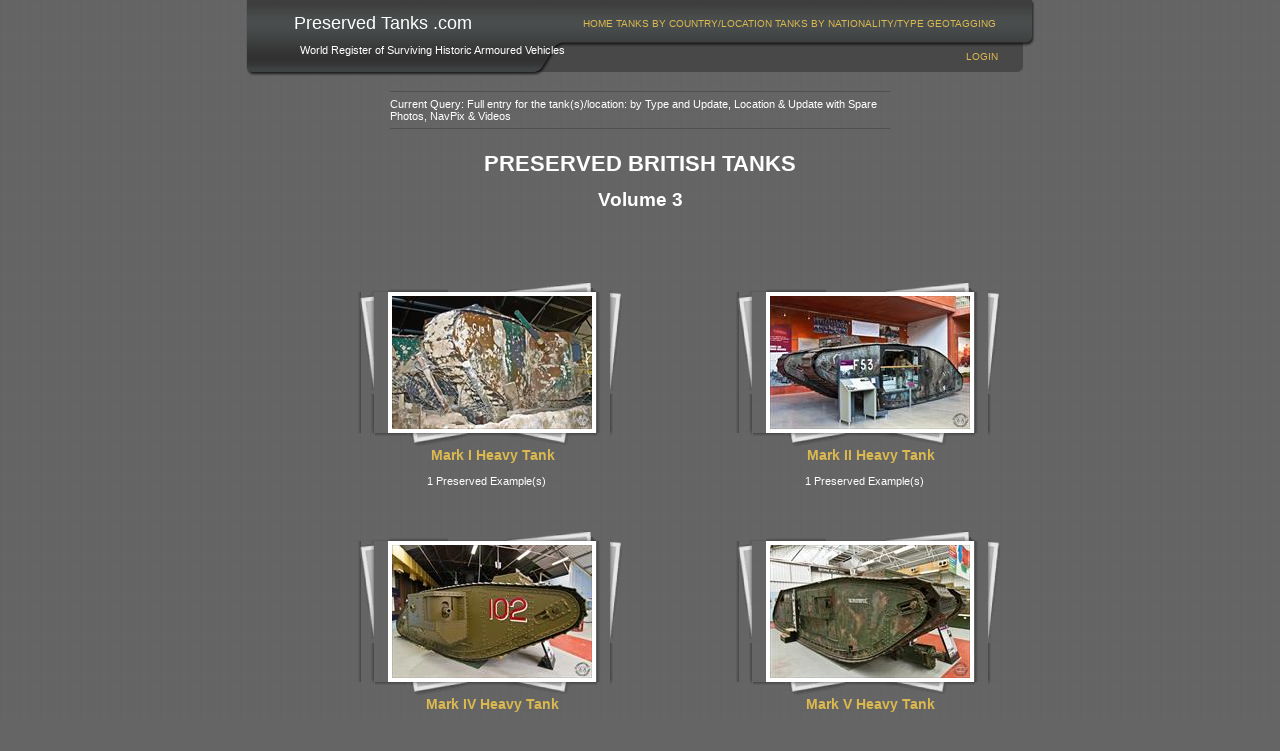

--- FILE ---
content_type: text/html; charset=utf-8
request_url: https://www.preservedtanks.com/TypeCategory.aspx?NationalityId=4&Volume=3
body_size: 18944
content:


<!DOCTYPE html PUBLIC "-//W3C//DTD XHTML 1.0 Transitional//EN" "http://www.w3.org/TR/xhtml1/DTD/xhtml1-transitional.dtd">

<html xmlns="http://www.w3.org/1999/xhtml" xml:lang="en" >
<head id="Head1"><title>
	Preserved Tanks .Com | Tank Type Categories
</title><link rel="alternate" type="application/rss+xml" title="PreservedTanks.com Blog" href="http://www.preservedtanks.com/RSSFeed.aspx" /><link href="App_Themes/Black/Default.css" type="text/css" rel="stylesheet" /><link href="App_Themes/Black/frame.css" type="text/css" rel="stylesheet" /><meta name="description" content="This is the website for Preserved Tanks." /><meta name="keywords" content="Preserved tanks, armoured vehicles, armored vehicles, armour archive, armor, surviving tanks" /><style type="text/css">
	/* <![CDATA[ */
	#menua img.icon { border-style:none;vertical-align:middle; }
	#menua img.separator { border-style:none;display:block; }
	#menua img.horizontal-separator { border-style:none;vertical-align:middle; }
	#menua ul { list-style:none;margin:0;padding:0;width:auto; }
	#menua ul.dynamic { z-index:1; }
	#menua a { text-decoration:none;white-space:nowrap;display:block; }
	#menua a.static { padding-left:0.15em;padding-right:0.15em; }
	#menua a.popout { background-image:url("/WebResource.axd?d=GfNmmA_Fn_KJot-iT0zVOnp2Iv4IalVUP55DhcHFbrIjOY0qxuH5qXUm5fO5x_YD30-x8Z5BdwbA63hrfawqeuL_jBecI8zGghxXC0nosTE1&t=638901577900000000");background-repeat:no-repeat;background-position:right center;padding-right:14px; }
	/* ]]> */
</style><style type="text/css">
	/* <![CDATA[ */
	#menub img.icon { border-style:none;vertical-align:middle; }
	#menub img.separator { border-style:none;display:block; }
	#menub img.horizontal-separator { border-style:none;vertical-align:middle; }
	#menub ul { list-style:none;margin:0;padding:0;width:auto; }
	#menub ul.dynamic { z-index:1; }
	#menub a { text-decoration:none;white-space:nowrap;display:block; }
	#menub a.static { padding-left:0.15em;padding-right:0.15em; }
	#menub a.popout { background-image:url("/WebResource.axd?d=GfNmmA_Fn_KJot-iT0zVOnp2Iv4IalVUP55DhcHFbrIjOY0qxuH5qXUm5fO5x_YD30-x8Z5BdwbA63hrfawqeuL_jBecI8zGghxXC0nosTE1&t=638901577900000000");background-repeat:no-repeat;background-position:right center;padding-right:14px; }
	/* ]]> */
</style></head>
<body>

    <form method="post" action="./TypeCategory.aspx?NationalityId=4&amp;Volume=3" id="form1">
<div class="aspNetHidden">
<input type="hidden" name="__EVENTTARGET" id="__EVENTTARGET" value="" />
<input type="hidden" name="__EVENTARGUMENT" id="__EVENTARGUMENT" value="" />
<input type="hidden" name="__VIEWSTATE" id="__VIEWSTATE" value="/[base64]/[base64]/[base64]" />
</div>

<script type="text/javascript">
//<![CDATA[
var theForm = document.forms['form1'];
if (!theForm) {
    theForm = document.form1;
}
function __doPostBack(eventTarget, eventArgument) {
    if (!theForm.onsubmit || (theForm.onsubmit() != false)) {
        theForm.__EVENTTARGET.value = eventTarget;
        theForm.__EVENTARGUMENT.value = eventArgument;
        theForm.submit();
    }
}
//]]>
</script>



<script src="/WebResource.axd?d=MEJMD_pVXtnXg0aexrLDO-ECN9JeUBPe3AQVUzcUBM04w-mUSIiA9VvSLLGSqy2SVg1rBskj43Boxq7dxjgV1jYIiwAzXTgqwNfRHbZVc4k1&amp;t=638901577900000000" type="text/javascript"></script>
<div class="aspNetHidden">

	<input type="hidden" name="__VIEWSTATEGENERATOR" id="__VIEWSTATEGENERATOR" value="3A692F8E" />
	<input type="hidden" name="__EVENTVALIDATION" id="__EVENTVALIDATION" value="/wEdAAIYXxs9jBP9B4WFZewbKNJ7yhlHDN25acBMNcp5pxKYrto+jpDt1oZ1aa0shACDdTQOsw85M9K9hCbaGXxCcDh9" />
</div>

        <div class="header">
			<table id="SiteNameContainer" align="left" cellpadding="5" cellspacing="0" border="0">
				<tr>					
					<td valign="top" align="left">
						&nbsp;&nbsp;<span id="lblSiteName" class="SiteName">Preserved Tanks .com</span></td>
				</tr>
				<tr>
					<td valign="top" align="left">
						&nbsp;&nbsp;&nbsp;&nbsp;<span id="lblSiteSlogan" class="SiteSlogan">World Register of Surviving Historic Armoured Vehicles</span></td>
				</tr>
			</table>
            <div class="menua" id="menua">
	<ul class="level1">
		<li><a class="level1" href="/Default.aspx">Home</a></li><li><a class="level2" href="/Countries.aspx?LocType=3&amp;MinTanks=0">Tanks By Country/Location</a></li><li><a class="level2" href="/Nationalities.aspx">Tanks By Nationality/Type</a></li><li><a class="level2" href="/Geotagging.aspx">GeoTagging</a></li>
	</ul>
</div>
            <div class="nav">
                
				
                <a id="LoginStatus1" href="javascript:__doPostBack(&#39;ctl00$LoginStatus1$ctl02&#39;,&#39;&#39;)">Login</a>
            </div>
        </div>

        <!--PTC Google Banner Grey-->
    <script type="text/javascript">google_ad_client = "pub-1532000836503420";
        google_ad_slot = "7403522949";
        google_ad_width = 728;
        google_ad_height = 90;
        </script>
        <script type="text/javascript"
        src="http://pagead2.googlesyndication.com/pagead/show_ads.js">
        </script>
        
        <!-- Commission Junction -->
        
        
        
    <div class="shim gradient">
    </div>
    <table summary="Query table" id="QueryTable" align="center" cellspacing="3">
        <tr>
            <td style="width: 500px" valign="top" align="left">
                <hr />
                Current Query:
                Full entry for the tank(s)/location: by Type and Update, Location & Update with Spare Photos, NavPix & Videos
                <hr />
            </td>
        </tr>
    </table>
    <br />
    <h1>
        <span id="Main_MainHeading">PRESERVED BRITISH TANKS</span>
    </h1>
    <br />
    <h2>
        <span id="Main_VolumeLabel">Volume 3</span>
    </h2>
    <br />
    <div class="page" id="albums">
        <!-- This is the bit where we inject the published book information ('NationalityIntro') - it seems clunky, maybe there's a better way -->
        

	<div class="page" id="Blog">
		<table width="100%" cellpadding="6" cellspacing="0" border="0">
			<tr>
				<td>
					<table width="100%" cellpadding="0" cellspacing="0" border="0">
						<tr>
							<td class="SectionHeader"></td>
						</tr>
						<tr>
							<td align="left"><br /></td>
						</tr>
						<tr>
							<td align="left"><span id="Main_ResultsInfo_lblIntroduction"></span></td>
						</tr>
					</table></td>
			</tr>
		</table>
	</div>

        <!-- List the type categories -->
        <table id="Main_DataList1" class="view" cellspacing="0" cellpadding="0" style="border-width:0px;border-collapse:collapse;">
	<tr>
		<td class="item">
                <table cellpadding="0" cellspacing="0" border="0">
                    <tr>
                        <td>
                            <table border="0" cellpadding="0" cellspacing="0" class="album-frame">
                                <tr>
                                    <td class="topx----">
                                        <img id="Main_DataList1_b01_0" src="App_Themes/Black/images/album-l1.gif" /></td>
                                    <td class="top-x---">
                                        <img id="Main_DataList1_b02_0" src="App_Themes/Black/images/album-mtl.gif" /></td>
                                    <td class="top--x--">
                                    </td>
                                    <td class="top---x-">
                                        <img id="Main_DataList1_b03_0" src="App_Themes/Black/images/album-mtr.gif" /></td>
                                    <td class="top----x">
                                        <img id="Main_DataList1_b04_0" src="App_Themes/Black/images/album-r1.gif" /></td>
                                </tr>
                                <tr>
                                    <td class="mtpx----">
                                        <img id="Main_DataList1_b05_0" src="App_Themes/Black/images/album-l2.gif" /></td>
                                    <td colspan="3" rowspan="3">
                                        <a href='Types.aspx?TypeCategoryId=3700'>
                                            <img src="Handler.ashx?UniqueID=1267&Size=M"
                                                class="photo_198" style="border: 4px solid white" alt='Sample Photo from tank with Unique ID 1267' /></a></td>
                                    <td class="mtp----x">
                                        <img id="Main_DataList1_b06_0" src="App_Themes/Black/images/album-r2.gif" /></td>
                                </tr>
                                <tr>
                                    <td class="midx----">
                                    </td>
                                    <td class="mid----x">
                                    </td>
                                </tr>
                                <tr>
                                    <td class="mbtx----">
                                        <img id="Main_DataList1_b07_0" src="App_Themes/Black/images/album-l3.gif" /></td>
                                    <td class="mbt----x">
                                        <img id="Main_DataList1_b08_0" src="App_Themes/Black/images/album-r3.gif" /></td>
                                </tr>
                                <tr>
                                    <td class="botx----">
                                        <img id="Main_DataList1_b09_0" src="App_Themes/Black/images/album-l4.gif" /></td>
                                    <td class="bot-x---">
                                        <img id="Main_DataList1_b10_0" src="App_Themes/Black/images/album-mbl.gif" /></td>
                                    <td class="bot--x--">
                                    </td>
                                    <td class="bot---x-">
                                        <img id="Main_DataList1_b11_0" src="App_Themes/Black/images/album-mbr.gif" /></td>
                                    <td class="bot----x">
                                        <img id="Main_DataList1_b12_0" src="App_Themes/Black/images/album-r4.gif" /></td>
                                </tr>
                            </table>
                        </td>
                    </tr>
                    <tr>
                        <td align="center">
                            <a href="Types.aspx?TypeCategoryId=3700" class="CategoryCaption">
                                Mark I Heavy Tank
                            </a>
                            <br />
                            <!-- There must be a cleverer way to do this - rather convoluted, but only have dataset here not TypeCategory class -->
                            
                            <br />
                            1
                            Preserved Example(s)</td>
                    </tr>
                </table>
            </td><td class="item">
                <table cellpadding="0" cellspacing="0" border="0">
                    <tr>
                        <td>
                            <table border="0" cellpadding="0" cellspacing="0" class="album-frame">
                                <tr>
                                    <td class="topx----">
                                        <img id="Main_DataList1_b01_1" src="App_Themes/Black/images/album-l1.gif" /></td>
                                    <td class="top-x---">
                                        <img id="Main_DataList1_b02_1" src="App_Themes/Black/images/album-mtl.gif" /></td>
                                    <td class="top--x--">
                                    </td>
                                    <td class="top---x-">
                                        <img id="Main_DataList1_b03_1" src="App_Themes/Black/images/album-mtr.gif" /></td>
                                    <td class="top----x">
                                        <img id="Main_DataList1_b04_1" src="App_Themes/Black/images/album-r1.gif" /></td>
                                </tr>
                                <tr>
                                    <td class="mtpx----">
                                        <img id="Main_DataList1_b05_1" src="App_Themes/Black/images/album-l2.gif" /></td>
                                    <td colspan="3" rowspan="3">
                                        <a href='Types.aspx?TypeCategoryId=3705'>
                                            <img src="Handler.ashx?UniqueID=1577&Size=M"
                                                class="photo_198" style="border: 4px solid white" alt='Sample Photo from tank with Unique ID 1577' /></a></td>
                                    <td class="mtp----x">
                                        <img id="Main_DataList1_b06_1" src="App_Themes/Black/images/album-r2.gif" /></td>
                                </tr>
                                <tr>
                                    <td class="midx----">
                                    </td>
                                    <td class="mid----x">
                                    </td>
                                </tr>
                                <tr>
                                    <td class="mbtx----">
                                        <img id="Main_DataList1_b07_1" src="App_Themes/Black/images/album-l3.gif" /></td>
                                    <td class="mbt----x">
                                        <img id="Main_DataList1_b08_1" src="App_Themes/Black/images/album-r3.gif" /></td>
                                </tr>
                                <tr>
                                    <td class="botx----">
                                        <img id="Main_DataList1_b09_1" src="App_Themes/Black/images/album-l4.gif" /></td>
                                    <td class="bot-x---">
                                        <img id="Main_DataList1_b10_1" src="App_Themes/Black/images/album-mbl.gif" /></td>
                                    <td class="bot--x--">
                                    </td>
                                    <td class="bot---x-">
                                        <img id="Main_DataList1_b11_1" src="App_Themes/Black/images/album-mbr.gif" /></td>
                                    <td class="bot----x">
                                        <img id="Main_DataList1_b12_1" src="App_Themes/Black/images/album-r4.gif" /></td>
                                </tr>
                            </table>
                        </td>
                    </tr>
                    <tr>
                        <td align="center">
                            <a href="Types.aspx?TypeCategoryId=3705" class="CategoryCaption">
                                Mark II Heavy Tank
                            </a>
                            <br />
                            <!-- There must be a cleverer way to do this - rather convoluted, but only have dataset here not TypeCategory class -->
                            
                            <br />
                            1
                            Preserved Example(s)</td>
                    </tr>
                </table>
            </td>
	</tr><tr>
		<td class="item">
                <table cellpadding="0" cellspacing="0" border="0">
                    <tr>
                        <td>
                            <table border="0" cellpadding="0" cellspacing="0" class="album-frame">
                                <tr>
                                    <td class="topx----">
                                        <img id="Main_DataList1_b01_2" src="App_Themes/Black/images/album-l1.gif" /></td>
                                    <td class="top-x---">
                                        <img id="Main_DataList1_b02_2" src="App_Themes/Black/images/album-mtl.gif" /></td>
                                    <td class="top--x--">
                                    </td>
                                    <td class="top---x-">
                                        <img id="Main_DataList1_b03_2" src="App_Themes/Black/images/album-mtr.gif" /></td>
                                    <td class="top----x">
                                        <img id="Main_DataList1_b04_2" src="App_Themes/Black/images/album-r1.gif" /></td>
                                </tr>
                                <tr>
                                    <td class="mtpx----">
                                        <img id="Main_DataList1_b05_2" src="App_Themes/Black/images/album-l2.gif" /></td>
                                    <td colspan="3" rowspan="3">
                                        <a href='Types.aspx?TypeCategoryId=3715'>
                                            <img src="Handler.ashx?UniqueID=1268&Size=M"
                                                class="photo_198" style="border: 4px solid white" alt='Sample Photo from tank with Unique ID 1268' /></a></td>
                                    <td class="mtp----x">
                                        <img id="Main_DataList1_b06_2" src="App_Themes/Black/images/album-r2.gif" /></td>
                                </tr>
                                <tr>
                                    <td class="midx----">
                                    </td>
                                    <td class="mid----x">
                                    </td>
                                </tr>
                                <tr>
                                    <td class="mbtx----">
                                        <img id="Main_DataList1_b07_2" src="App_Themes/Black/images/album-l3.gif" /></td>
                                    <td class="mbt----x">
                                        <img id="Main_DataList1_b08_2" src="App_Themes/Black/images/album-r3.gif" /></td>
                                </tr>
                                <tr>
                                    <td class="botx----">
                                        <img id="Main_DataList1_b09_2" src="App_Themes/Black/images/album-l4.gif" /></td>
                                    <td class="bot-x---">
                                        <img id="Main_DataList1_b10_2" src="App_Themes/Black/images/album-mbl.gif" /></td>
                                    <td class="bot--x--">
                                    </td>
                                    <td class="bot---x-">
                                        <img id="Main_DataList1_b11_2" src="App_Themes/Black/images/album-mbr.gif" /></td>
                                    <td class="bot----x">
                                        <img id="Main_DataList1_b12_2" src="App_Themes/Black/images/album-r4.gif" /></td>
                                </tr>
                            </table>
                        </td>
                    </tr>
                    <tr>
                        <td align="center">
                            <a href="Types.aspx?TypeCategoryId=3715" class="CategoryCaption">
                                Mark IV Heavy Tank
                            </a>
                            <br />
                            <!-- There must be a cleverer way to do this - rather convoluted, but only have dataset here not TypeCategory class -->
                            
                            <br />
                            3
                            Preserved Example(s)</td>
                    </tr>
                </table>
            </td><td class="item">
                <table cellpadding="0" cellspacing="0" border="0">
                    <tr>
                        <td>
                            <table border="0" cellpadding="0" cellspacing="0" class="album-frame">
                                <tr>
                                    <td class="topx----">
                                        <img id="Main_DataList1_b01_3" src="App_Themes/Black/images/album-l1.gif" /></td>
                                    <td class="top-x---">
                                        <img id="Main_DataList1_b02_3" src="App_Themes/Black/images/album-mtl.gif" /></td>
                                    <td class="top--x--">
                                    </td>
                                    <td class="top---x-">
                                        <img id="Main_DataList1_b03_3" src="App_Themes/Black/images/album-mtr.gif" /></td>
                                    <td class="top----x">
                                        <img id="Main_DataList1_b04_3" src="App_Themes/Black/images/album-r1.gif" /></td>
                                </tr>
                                <tr>
                                    <td class="mtpx----">
                                        <img id="Main_DataList1_b05_3" src="App_Themes/Black/images/album-l2.gif" /></td>
                                    <td colspan="3" rowspan="3">
                                        <a href='Types.aspx?TypeCategoryId=3720'>
                                            <img src="Handler.ashx?UniqueID=1270&Size=M"
                                                class="photo_198" style="border: 4px solid white" alt='Sample Photo from tank with Unique ID 1270' /></a></td>
                                    <td class="mtp----x">
                                        <img id="Main_DataList1_b06_3" src="App_Themes/Black/images/album-r2.gif" /></td>
                                </tr>
                                <tr>
                                    <td class="midx----">
                                    </td>
                                    <td class="mid----x">
                                    </td>
                                </tr>
                                <tr>
                                    <td class="mbtx----">
                                        <img id="Main_DataList1_b07_3" src="App_Themes/Black/images/album-l3.gif" /></td>
                                    <td class="mbt----x">
                                        <img id="Main_DataList1_b08_3" src="App_Themes/Black/images/album-r3.gif" /></td>
                                </tr>
                                <tr>
                                    <td class="botx----">
                                        <img id="Main_DataList1_b09_3" src="App_Themes/Black/images/album-l4.gif" /></td>
                                    <td class="bot-x---">
                                        <img id="Main_DataList1_b10_3" src="App_Themes/Black/images/album-mbl.gif" /></td>
                                    <td class="bot--x--">
                                    </td>
                                    <td class="bot---x-">
                                        <img id="Main_DataList1_b11_3" src="App_Themes/Black/images/album-mbr.gif" /></td>
                                    <td class="bot----x">
                                        <img id="Main_DataList1_b12_3" src="App_Themes/Black/images/album-r4.gif" /></td>
                                </tr>
                            </table>
                        </td>
                    </tr>
                    <tr>
                        <td align="center">
                            <a href="Types.aspx?TypeCategoryId=3720" class="CategoryCaption">
                                Mark V Heavy Tank
                            </a>
                            <br />
                            <!-- There must be a cleverer way to do this - rather convoluted, but only have dataset here not TypeCategory class -->
                            
                            <br />
                            4
                            Preserved Example(s)</td>
                    </tr>
                </table>
            </td>
	</tr><tr>
		<td class="item">
                <table cellpadding="0" cellspacing="0" border="0">
                    <tr>
                        <td>
                            <table border="0" cellpadding="0" cellspacing="0" class="album-frame">
                                <tr>
                                    <td class="topx----">
                                        <img id="Main_DataList1_b01_4" src="App_Themes/Black/images/album-l1.gif" /></td>
                                    <td class="top-x---">
                                        <img id="Main_DataList1_b02_4" src="App_Themes/Black/images/album-mtl.gif" /></td>
                                    <td class="top--x--">
                                    </td>
                                    <td class="top---x-">
                                        <img id="Main_DataList1_b03_4" src="App_Themes/Black/images/album-mtr.gif" /></td>
                                    <td class="top----x">
                                        <img id="Main_DataList1_b04_4" src="App_Themes/Black/images/album-r1.gif" /></td>
                                </tr>
                                <tr>
                                    <td class="mtpx----">
                                        <img id="Main_DataList1_b05_4" src="App_Themes/Black/images/album-l2.gif" /></td>
                                    <td colspan="3" rowspan="3">
                                        <a href='Types.aspx?TypeCategoryId=3730'>
                                            <img src="Handler.ashx?UniqueID=1271&Size=M"
                                                class="photo_198" style="border: 4px solid white" alt='Sample Photo from tank with Unique ID 1271' /></a></td>
                                    <td class="mtp----x">
                                        <img id="Main_DataList1_b06_4" src="App_Themes/Black/images/album-r2.gif" /></td>
                                </tr>
                                <tr>
                                    <td class="midx----">
                                    </td>
                                    <td class="mid----x">
                                    </td>
                                </tr>
                                <tr>
                                    <td class="mbtx----">
                                        <img id="Main_DataList1_b07_4" src="App_Themes/Black/images/album-l3.gif" /></td>
                                    <td class="mbt----x">
                                        <img id="Main_DataList1_b08_4" src="App_Themes/Black/images/album-r3.gif" /></td>
                                </tr>
                                <tr>
                                    <td class="botx----">
                                        <img id="Main_DataList1_b09_4" src="App_Themes/Black/images/album-l4.gif" /></td>
                                    <td class="bot-x---">
                                        <img id="Main_DataList1_b10_4" src="App_Themes/Black/images/album-mbl.gif" /></td>
                                    <td class="bot--x--">
                                    </td>
                                    <td class="bot---x-">
                                        <img id="Main_DataList1_b11_4" src="App_Themes/Black/images/album-mbr.gif" /></td>
                                    <td class="bot----x">
                                        <img id="Main_DataList1_b12_4" src="App_Themes/Black/images/album-r4.gif" /></td>
                                </tr>
                            </table>
                        </td>
                    </tr>
                    <tr>
                        <td align="center">
                            <a href="Types.aspx?TypeCategoryId=3730" class="CategoryCaption">
                                Mark VIII Liberty Heavy Tank
                            </a>
                            <br />
                            <!-- There must be a cleverer way to do this - rather convoluted, but only have dataset here not TypeCategory class -->
                            
                            <br />
                            2
                            Preserved Example(s)</td>
                    </tr>
                </table>
            </td><td class="item">
                <table cellpadding="0" cellspacing="0" border="0">
                    <tr>
                        <td>
                            <table border="0" cellpadding="0" cellspacing="0" class="album-frame">
                                <tr>
                                    <td class="topx----">
                                        <img id="Main_DataList1_b01_5" src="App_Themes/Black/images/album-l1.gif" /></td>
                                    <td class="top-x---">
                                        <img id="Main_DataList1_b02_5" src="App_Themes/Black/images/album-mtl.gif" /></td>
                                    <td class="top--x--">
                                    </td>
                                    <td class="top---x-">
                                        <img id="Main_DataList1_b03_5" src="App_Themes/Black/images/album-mtr.gif" /></td>
                                    <td class="top----x">
                                        <img id="Main_DataList1_b04_5" src="App_Themes/Black/images/album-r1.gif" /></td>
                                </tr>
                                <tr>
                                    <td class="mtpx----">
                                        <img id="Main_DataList1_b05_5" src="App_Themes/Black/images/album-l2.gif" /></td>
                                    <td colspan="3" rowspan="3">
                                        <a href='Types.aspx?TypeCategoryId=3735'>
                                            <img src="Handler.ashx?UniqueID=1272&Size=M"
                                                class="photo_198" style="border: 4px solid white" alt='Sample Photo from tank with Unique ID 1272' /></a></td>
                                    <td class="mtp----x">
                                        <img id="Main_DataList1_b06_5" src="App_Themes/Black/images/album-r2.gif" /></td>
                                </tr>
                                <tr>
                                    <td class="midx----">
                                    </td>
                                    <td class="mid----x">
                                    </td>
                                </tr>
                                <tr>
                                    <td class="mbtx----">
                                        <img id="Main_DataList1_b07_5" src="App_Themes/Black/images/album-l3.gif" /></td>
                                    <td class="mbt----x">
                                        <img id="Main_DataList1_b08_5" src="App_Themes/Black/images/album-r3.gif" /></td>
                                </tr>
                                <tr>
                                    <td class="botx----">
                                        <img id="Main_DataList1_b09_5" src="App_Themes/Black/images/album-l4.gif" /></td>
                                    <td class="bot-x---">
                                        <img id="Main_DataList1_b10_5" src="App_Themes/Black/images/album-mbl.gif" /></td>
                                    <td class="bot--x--">
                                    </td>
                                    <td class="bot---x-">
                                        <img id="Main_DataList1_b11_5" src="App_Themes/Black/images/album-mbr.gif" /></td>
                                    <td class="bot----x">
                                        <img id="Main_DataList1_b12_5" src="App_Themes/Black/images/album-r4.gif" /></td>
                                </tr>
                            </table>
                        </td>
                    </tr>
                    <tr>
                        <td align="center">
                            <a href="Types.aspx?TypeCategoryId=3735" class="CategoryCaption">
                                Mark IX Armoured Personnel Carrier
                            </a>
                            <br />
                            <!-- There must be a cleverer way to do this - rather convoluted, but only have dataset here not TypeCategory class -->
                            
                            <br />
                            1
                            Preserved Example(s)</td>
                    </tr>
                </table>
            </td>
	</tr><tr>
		<td class="item">
                <table cellpadding="0" cellspacing="0" border="0">
                    <tr>
                        <td>
                            <table border="0" cellpadding="0" cellspacing="0" class="album-frame">
                                <tr>
                                    <td class="topx----">
                                        <img id="Main_DataList1_b01_6" src="App_Themes/Black/images/album-l1.gif" /></td>
                                    <td class="top-x---">
                                        <img id="Main_DataList1_b02_6" src="App_Themes/Black/images/album-mtl.gif" /></td>
                                    <td class="top--x--">
                                    </td>
                                    <td class="top---x-">
                                        <img id="Main_DataList1_b03_6" src="App_Themes/Black/images/album-mtr.gif" /></td>
                                    <td class="top----x">
                                        <img id="Main_DataList1_b04_6" src="App_Themes/Black/images/album-r1.gif" /></td>
                                </tr>
                                <tr>
                                    <td class="mtpx----">
                                        <img id="Main_DataList1_b05_6" src="App_Themes/Black/images/album-l2.gif" /></td>
                                    <td colspan="3" rowspan="3">
                                        <a href='Types.aspx?TypeCategoryId=3740'>
                                            <img src="Handler.ashx?UniqueID=1632&Size=M"
                                                class="photo_198" style="border: 4px solid white" alt='Sample Photo from tank with Unique ID 1632' /></a></td>
                                    <td class="mtp----x">
                                        <img id="Main_DataList1_b06_6" src="App_Themes/Black/images/album-r2.gif" /></td>
                                </tr>
                                <tr>
                                    <td class="midx----">
                                    </td>
                                    <td class="mid----x">
                                    </td>
                                </tr>
                                <tr>
                                    <td class="mbtx----">
                                        <img id="Main_DataList1_b07_6" src="App_Themes/Black/images/album-l3.gif" /></td>
                                    <td class="mbt----x">
                                        <img id="Main_DataList1_b08_6" src="App_Themes/Black/images/album-r3.gif" /></td>
                                </tr>
                                <tr>
                                    <td class="botx----">
                                        <img id="Main_DataList1_b09_6" src="App_Themes/Black/images/album-l4.gif" /></td>
                                    <td class="bot-x---">
                                        <img id="Main_DataList1_b10_6" src="App_Themes/Black/images/album-mbl.gif" /></td>
                                    <td class="bot--x--">
                                    </td>
                                    <td class="bot---x-">
                                        <img id="Main_DataList1_b11_6" src="App_Themes/Black/images/album-mbr.gif" /></td>
                                    <td class="bot----x">
                                        <img id="Main_DataList1_b12_6" src="App_Themes/Black/images/album-r4.gif" /></td>
                                </tr>
                            </table>
                        </td>
                    </tr>
                    <tr>
                        <td align="center">
                            <a href="Types.aspx?TypeCategoryId=3740" class="CategoryCaption">
                                A1E1 Independent Tank
                            </a>
                            <br />
                            <!-- There must be a cleverer way to do this - rather convoluted, but only have dataset here not TypeCategory class -->
                            
                            <br />
                            1
                            Preserved Example(s)</td>
                    </tr>
                </table>
            </td><td class="item">
                <table cellpadding="0" cellspacing="0" border="0">
                    <tr>
                        <td>
                            <table border="0" cellpadding="0" cellspacing="0" class="album-frame">
                                <tr>
                                    <td class="topx----">
                                        <img id="Main_DataList1_b01_7" src="App_Themes/Black/images/album-l1.gif" /></td>
                                    <td class="top-x---">
                                        <img id="Main_DataList1_b02_7" src="App_Themes/Black/images/album-mtl.gif" /></td>
                                    <td class="top--x--">
                                    </td>
                                    <td class="top---x-">
                                        <img id="Main_DataList1_b03_7" src="App_Themes/Black/images/album-mtr.gif" /></td>
                                    <td class="top----x">
                                        <img id="Main_DataList1_b04_7" src="App_Themes/Black/images/album-r1.gif" /></td>
                                </tr>
                                <tr>
                                    <td class="mtpx----">
                                        <img id="Main_DataList1_b05_7" src="App_Themes/Black/images/album-l2.gif" /></td>
                                    <td colspan="3" rowspan="3">
                                        <a href='Types.aspx?TypeCategoryId=3750'>
                                            <img src="Handler.ashx?UniqueID=2088&Size=M"
                                                class="photo_198" style="border: 4px solid white" alt='Sample Photo from tank with Unique ID 2088' /></a></td>
                                    <td class="mtp----x">
                                        <img id="Main_DataList1_b06_7" src="App_Themes/Black/images/album-r2.gif" /></td>
                                </tr>
                                <tr>
                                    <td class="midx----">
                                    </td>
                                    <td class="mid----x">
                                    </td>
                                </tr>
                                <tr>
                                    <td class="mbtx----">
                                        <img id="Main_DataList1_b07_7" src="App_Themes/Black/images/album-l3.gif" /></td>
                                    <td class="mbt----x">
                                        <img id="Main_DataList1_b08_7" src="App_Themes/Black/images/album-r3.gif" /></td>
                                </tr>
                                <tr>
                                    <td class="botx----">
                                        <img id="Main_DataList1_b09_7" src="App_Themes/Black/images/album-l4.gif" /></td>
                                    <td class="bot-x---">
                                        <img id="Main_DataList1_b10_7" src="App_Themes/Black/images/album-mbl.gif" /></td>
                                    <td class="bot--x--">
                                    </td>
                                    <td class="bot---x-">
                                        <img id="Main_DataList1_b11_7" src="App_Themes/Black/images/album-mbr.gif" /></td>
                                    <td class="bot----x">
                                        <img id="Main_DataList1_b12_7" src="App_Themes/Black/images/album-r4.gif" /></td>
                                </tr>
                            </table>
                        </td>
                    </tr>
                    <tr>
                        <td align="center">
                            <a href="Types.aspx?TypeCategoryId=3750" class="CategoryCaption">
                                A11 Matilda I Tank
                            </a>
                            <br />
                            <!-- There must be a cleverer way to do this - rather convoluted, but only have dataset here not TypeCategory class -->
                            
                            <br />
                            3
                            Preserved Example(s)</td>
                    </tr>
                </table>
            </td>
	</tr><tr>
		<td class="item">
                <table cellpadding="0" cellspacing="0" border="0">
                    <tr>
                        <td>
                            <table border="0" cellpadding="0" cellspacing="0" class="album-frame">
                                <tr>
                                    <td class="topx----">
                                        <img id="Main_DataList1_b01_8" src="App_Themes/Black/images/album-l1.gif" /></td>
                                    <td class="top-x---">
                                        <img id="Main_DataList1_b02_8" src="App_Themes/Black/images/album-mtl.gif" /></td>
                                    <td class="top--x--">
                                    </td>
                                    <td class="top---x-">
                                        <img id="Main_DataList1_b03_8" src="App_Themes/Black/images/album-mtr.gif" /></td>
                                    <td class="top----x">
                                        <img id="Main_DataList1_b04_8" src="App_Themes/Black/images/album-r1.gif" /></td>
                                </tr>
                                <tr>
                                    <td class="mtpx----">
                                        <img id="Main_DataList1_b05_8" src="App_Themes/Black/images/album-l2.gif" /></td>
                                    <td colspan="3" rowspan="3">
                                        <a href='Types.aspx?TypeCategoryId=3760'>
                                            <img src="Handler.ashx?UniqueID=2422&Size=M"
                                                class="photo_198" style="border: 4px solid white" alt='Sample Photo from tank with Unique ID 2422' /></a></td>
                                    <td class="mtp----x">
                                        <img id="Main_DataList1_b06_8" src="App_Themes/Black/images/album-r2.gif" /></td>
                                </tr>
                                <tr>
                                    <td class="midx----">
                                    </td>
                                    <td class="mid----x">
                                    </td>
                                </tr>
                                <tr>
                                    <td class="mbtx----">
                                        <img id="Main_DataList1_b07_8" src="App_Themes/Black/images/album-l3.gif" /></td>
                                    <td class="mbt----x">
                                        <img id="Main_DataList1_b08_8" src="App_Themes/Black/images/album-r3.gif" /></td>
                                </tr>
                                <tr>
                                    <td class="botx----">
                                        <img id="Main_DataList1_b09_8" src="App_Themes/Black/images/album-l4.gif" /></td>
                                    <td class="bot-x---">
                                        <img id="Main_DataList1_b10_8" src="App_Themes/Black/images/album-mbl.gif" /></td>
                                    <td class="bot--x--">
                                    </td>
                                    <td class="bot---x-">
                                        <img id="Main_DataList1_b11_8" src="App_Themes/Black/images/album-mbr.gif" /></td>
                                    <td class="bot----x">
                                        <img id="Main_DataList1_b12_8" src="App_Themes/Black/images/album-r4.gif" /></td>
                                </tr>
                            </table>
                        </td>
                    </tr>
                    <tr>
                        <td align="center">
                            <a href="Types.aspx?TypeCategoryId=3760" class="CategoryCaption">
                                A12 Matilda II Tank
                            </a>
                            <br />
                            <!-- There must be a cleverer way to do this - rather convoluted, but only have dataset here not TypeCategory class -->
                            
                            <br />
                            7
                            Preserved Example(s)</td>
                    </tr>
                </table>
            </td><td class="item">
                <table cellpadding="0" cellspacing="0" border="0">
                    <tr>
                        <td>
                            <table border="0" cellpadding="0" cellspacing="0" class="album-frame">
                                <tr>
                                    <td class="topx----">
                                        <img id="Main_DataList1_b01_9" src="App_Themes/Black/images/album-l1.gif" /></td>
                                    <td class="top-x---">
                                        <img id="Main_DataList1_b02_9" src="App_Themes/Black/images/album-mtl.gif" /></td>
                                    <td class="top--x--">
                                    </td>
                                    <td class="top---x-">
                                        <img id="Main_DataList1_b03_9" src="App_Themes/Black/images/album-mtr.gif" /></td>
                                    <td class="top----x">
                                        <img id="Main_DataList1_b04_9" src="App_Themes/Black/images/album-r1.gif" /></td>
                                </tr>
                                <tr>
                                    <td class="mtpx----">
                                        <img id="Main_DataList1_b05_9" src="App_Themes/Black/images/album-l2.gif" /></td>
                                    <td colspan="3" rowspan="3">
                                        <a href='Types.aspx?TypeCategoryId=3780'>
                                            <img src="Handler.ashx?UniqueID=1948&Size=M"
                                                class="photo_198" style="border: 4px solid white" alt='Sample Photo from tank with Unique ID 1948' /></a></td>
                                    <td class="mtp----x">
                                        <img id="Main_DataList1_b06_9" src="App_Themes/Black/images/album-r2.gif" /></td>
                                </tr>
                                <tr>
                                    <td class="midx----">
                                    </td>
                                    <td class="mid----x">
                                    </td>
                                </tr>
                                <tr>
                                    <td class="mbtx----">
                                        <img id="Main_DataList1_b07_9" src="App_Themes/Black/images/album-l3.gif" /></td>
                                    <td class="mbt----x">
                                        <img id="Main_DataList1_b08_9" src="App_Themes/Black/images/album-r3.gif" /></td>
                                </tr>
                                <tr>
                                    <td class="botx----">
                                        <img id="Main_DataList1_b09_9" src="App_Themes/Black/images/album-l4.gif" /></td>
                                    <td class="bot-x---">
                                        <img id="Main_DataList1_b10_9" src="App_Themes/Black/images/album-mbl.gif" /></td>
                                    <td class="bot--x--">
                                    </td>
                                    <td class="bot---x-">
                                        <img id="Main_DataList1_b11_9" src="App_Themes/Black/images/album-mbr.gif" /></td>
                                    <td class="bot----x">
                                        <img id="Main_DataList1_b12_9" src="App_Themes/Black/images/album-r4.gif" /></td>
                                </tr>
                            </table>
                        </td>
                    </tr>
                    <tr>
                        <td align="center">
                            <a href="Types.aspx?TypeCategoryId=3780" class="CategoryCaption">
                                A12 Matilda CDL Searchlight Vehicle
                            </a>
                            <br />
                            <!-- There must be a cleverer way to do this - rather convoluted, but only have dataset here not TypeCategory class -->
                            
                            <br />
                            1
                            Preserved Example(s)</td>
                    </tr>
                </table>
            </td>
	</tr><tr>
		<td class="item">
                <table cellpadding="0" cellspacing="0" border="0">
                    <tr>
                        <td>
                            <table border="0" cellpadding="0" cellspacing="0" class="album-frame">
                                <tr>
                                    <td class="topx----">
                                        <img id="Main_DataList1_b01_10" src="App_Themes/Black/images/album-l1.gif" /></td>
                                    <td class="top-x---">
                                        <img id="Main_DataList1_b02_10" src="App_Themes/Black/images/album-mtl.gif" /></td>
                                    <td class="top--x--">
                                    </td>
                                    <td class="top---x-">
                                        <img id="Main_DataList1_b03_10" src="App_Themes/Black/images/album-mtr.gif" /></td>
                                    <td class="top----x">
                                        <img id="Main_DataList1_b04_10" src="App_Themes/Black/images/album-r1.gif" /></td>
                                </tr>
                                <tr>
                                    <td class="mtpx----">
                                        <img id="Main_DataList1_b05_10" src="App_Themes/Black/images/album-l2.gif" /></td>
                                    <td colspan="3" rowspan="3">
                                        <a href='Types.aspx?TypeCategoryId=3800'>
                                            <img src="Handler.ashx?UniqueID=2478&Size=M"
                                                class="photo_198" style="border: 4px solid white" alt='Sample Photo from tank with Unique ID 2478' /></a></td>
                                    <td class="mtp----x">
                                        <img id="Main_DataList1_b06_10" src="App_Themes/Black/images/album-r2.gif" /></td>
                                </tr>
                                <tr>
                                    <td class="midx----">
                                    </td>
                                    <td class="mid----x">
                                    </td>
                                </tr>
                                <tr>
                                    <td class="mbtx----">
                                        <img id="Main_DataList1_b07_10" src="App_Themes/Black/images/album-l3.gif" /></td>
                                    <td class="mbt----x">
                                        <img id="Main_DataList1_b08_10" src="App_Themes/Black/images/album-r3.gif" /></td>
                                </tr>
                                <tr>
                                    <td class="botx----">
                                        <img id="Main_DataList1_b09_10" src="App_Themes/Black/images/album-l4.gif" /></td>
                                    <td class="bot-x---">
                                        <img id="Main_DataList1_b10_10" src="App_Themes/Black/images/album-mbl.gif" /></td>
                                    <td class="bot--x--">
                                    </td>
                                    <td class="bot---x-">
                                        <img id="Main_DataList1_b11_10" src="App_Themes/Black/images/album-mbr.gif" /></td>
                                    <td class="bot----x">
                                        <img id="Main_DataList1_b12_10" src="App_Themes/Black/images/album-r4.gif" /></td>
                                </tr>
                            </table>
                        </td>
                    </tr>
                    <tr>
                        <td align="center">
                            <a href="Types.aspx?TypeCategoryId=3800" class="CategoryCaption">
                                Valentine Tank
                            </a>
                            <br />
                            <!-- There must be a cleverer way to do this - rather convoluted, but only have dataset here not TypeCategory class -->
                            
                            <br />
                            10
                            Preserved Example(s)</td>
                    </tr>
                </table>
            </td><td class="item">
                <table cellpadding="0" cellspacing="0" border="0">
                    <tr>
                        <td>
                            <table border="0" cellpadding="0" cellspacing="0" class="album-frame">
                                <tr>
                                    <td class="topx----">
                                        <img id="Main_DataList1_b01_11" src="App_Themes/Black/images/album-l1.gif" /></td>
                                    <td class="top-x---">
                                        <img id="Main_DataList1_b02_11" src="App_Themes/Black/images/album-mtl.gif" /></td>
                                    <td class="top--x--">
                                    </td>
                                    <td class="top---x-">
                                        <img id="Main_DataList1_b03_11" src="App_Themes/Black/images/album-mtr.gif" /></td>
                                    <td class="top----x">
                                        <img id="Main_DataList1_b04_11" src="App_Themes/Black/images/album-r1.gif" /></td>
                                </tr>
                                <tr>
                                    <td class="mtpx----">
                                        <img id="Main_DataList1_b05_11" src="App_Themes/Black/images/album-l2.gif" /></td>
                                    <td colspan="3" rowspan="3">
                                        <a href='Types.aspx?TypeCategoryId=3824'>
                                            <img src="Handler.ashx?UniqueID=2063&Size=M"
                                                class="photo_198" style="border: 4px solid white" alt='Sample Photo from tank with Unique ID 2063' /></a></td>
                                    <td class="mtp----x">
                                        <img id="Main_DataList1_b06_11" src="App_Themes/Black/images/album-r2.gif" /></td>
                                </tr>
                                <tr>
                                    <td class="midx----">
                                    </td>
                                    <td class="mid----x">
                                    </td>
                                </tr>
                                <tr>
                                    <td class="mbtx----">
                                        <img id="Main_DataList1_b07_11" src="App_Themes/Black/images/album-l3.gif" /></td>
                                    <td class="mbt----x">
                                        <img id="Main_DataList1_b08_11" src="App_Themes/Black/images/album-r3.gif" /></td>
                                </tr>
                                <tr>
                                    <td class="botx----">
                                        <img id="Main_DataList1_b09_11" src="App_Themes/Black/images/album-l4.gif" /></td>
                                    <td class="bot-x---">
                                        <img id="Main_DataList1_b10_11" src="App_Themes/Black/images/album-mbl.gif" /></td>
                                    <td class="bot--x--">
                                    </td>
                                    <td class="bot---x-">
                                        <img id="Main_DataList1_b11_11" src="App_Themes/Black/images/album-mbr.gif" /></td>
                                    <td class="bot----x">
                                        <img id="Main_DataList1_b12_11" src="App_Themes/Black/images/album-r4.gif" /></td>
                                </tr>
                            </table>
                        </td>
                    </tr>
                    <tr>
                        <td align="center">
                            <a href="Types.aspx?TypeCategoryId=3824" class="CategoryCaption">
                                Valentine Duplex Drive Amphibious Tank
                            </a>
                            <br />
                            <!-- There must be a cleverer way to do this - rather convoluted, but only have dataset here not TypeCategory class -->
                            
                            <br />
                            1
                            Preserved Example(s)</td>
                    </tr>
                </table>
            </td>
	</tr><tr>
		<td class="item">
                <table cellpadding="0" cellspacing="0" border="0">
                    <tr>
                        <td>
                            <table border="0" cellpadding="0" cellspacing="0" class="album-frame">
                                <tr>
                                    <td class="topx----">
                                        <img id="Main_DataList1_b01_12" src="App_Themes/Black/images/album-l1.gif" /></td>
                                    <td class="top-x---">
                                        <img id="Main_DataList1_b02_12" src="App_Themes/Black/images/album-mtl.gif" /></td>
                                    <td class="top--x--">
                                    </td>
                                    <td class="top---x-">
                                        <img id="Main_DataList1_b03_12" src="App_Themes/Black/images/album-mtr.gif" /></td>
                                    <td class="top----x">
                                        <img id="Main_DataList1_b04_12" src="App_Themes/Black/images/album-r1.gif" /></td>
                                </tr>
                                <tr>
                                    <td class="mtpx----">
                                        <img id="Main_DataList1_b05_12" src="App_Themes/Black/images/album-l2.gif" /></td>
                                    <td colspan="3" rowspan="3">
                                        <a href='Types.aspx?TypeCategoryId=3835'>
                                            <img src="Handler.ashx?UniqueID=1950&Size=M"
                                                class="photo_198" style="border: 4px solid white" alt='Sample Photo from tank with Unique ID 1950' /></a></td>
                                    <td class="mtp----x">
                                        <img id="Main_DataList1_b06_12" src="App_Themes/Black/images/album-r2.gif" /></td>
                                </tr>
                                <tr>
                                    <td class="midx----">
                                    </td>
                                    <td class="mid----x">
                                    </td>
                                </tr>
                                <tr>
                                    <td class="mbtx----">
                                        <img id="Main_DataList1_b07_12" src="App_Themes/Black/images/album-l3.gif" /></td>
                                    <td class="mbt----x">
                                        <img id="Main_DataList1_b08_12" src="App_Themes/Black/images/album-r3.gif" /></td>
                                </tr>
                                <tr>
                                    <td class="botx----">
                                        <img id="Main_DataList1_b09_12" src="App_Themes/Black/images/album-l4.gif" /></td>
                                    <td class="bot-x---">
                                        <img id="Main_DataList1_b10_12" src="App_Themes/Black/images/album-mbl.gif" /></td>
                                    <td class="bot--x--">
                                    </td>
                                    <td class="bot---x-">
                                        <img id="Main_DataList1_b11_12" src="App_Themes/Black/images/album-mbr.gif" /></td>
                                    <td class="bot----x">
                                        <img id="Main_DataList1_b12_12" src="App_Themes/Black/images/album-r4.gif" /></td>
                                </tr>
                            </table>
                        </td>
                    </tr>
                    <tr>
                        <td align="center">
                            <a href="Types.aspx?TypeCategoryId=3835" class="CategoryCaption">
                                Valentine Bridgelayer
                            </a>
                            <br />
                            <!-- There must be a cleverer way to do this - rather convoluted, but only have dataset here not TypeCategory class -->
                            
                            <br />
                            4
                            Preserved Example(s)</td>
                    </tr>
                </table>
            </td><td class="item">
                <table cellpadding="0" cellspacing="0" border="0">
                    <tr>
                        <td>
                            <table border="0" cellpadding="0" cellspacing="0" class="album-frame">
                                <tr>
                                    <td class="topx----">
                                        <img id="Main_DataList1_b01_13" src="App_Themes/Black/images/album-l1.gif" /></td>
                                    <td class="top-x---">
                                        <img id="Main_DataList1_b02_13" src="App_Themes/Black/images/album-mtl.gif" /></td>
                                    <td class="top--x--">
                                    </td>
                                    <td class="top---x-">
                                        <img id="Main_DataList1_b03_13" src="App_Themes/Black/images/album-mtr.gif" /></td>
                                    <td class="top----x">
                                        <img id="Main_DataList1_b04_13" src="App_Themes/Black/images/album-r1.gif" /></td>
                                </tr>
                                <tr>
                                    <td class="mtpx----">
                                        <img id="Main_DataList1_b05_13" src="App_Themes/Black/images/album-l2.gif" /></td>
                                    <td colspan="3" rowspan="3">
                                        <a href='Types.aspx?TypeCategoryId=3850'>
                                            <img src="Handler.ashx?UniqueID=1951&Size=M"
                                                class="photo_198" style="border: 4px solid white" alt='Sample Photo from tank with Unique ID 1951' /></a></td>
                                    <td class="mtp----x">
                                        <img id="Main_DataList1_b06_13" src="App_Themes/Black/images/album-r2.gif" /></td>
                                </tr>
                                <tr>
                                    <td class="midx----">
                                    </td>
                                    <td class="mid----x">
                                    </td>
                                </tr>
                                <tr>
                                    <td class="mbtx----">
                                        <img id="Main_DataList1_b07_13" src="App_Themes/Black/images/album-l3.gif" /></td>
                                    <td class="mbt----x">
                                        <img id="Main_DataList1_b08_13" src="App_Themes/Black/images/album-r3.gif" /></td>
                                </tr>
                                <tr>
                                    <td class="botx----">
                                        <img id="Main_DataList1_b09_13" src="App_Themes/Black/images/album-l4.gif" /></td>
                                    <td class="bot-x---">
                                        <img id="Main_DataList1_b10_13" src="App_Themes/Black/images/album-mbl.gif" /></td>
                                    <td class="bot--x--">
                                    </td>
                                    <td class="bot---x-">
                                        <img id="Main_DataList1_b11_13" src="App_Themes/Black/images/album-mbr.gif" /></td>
                                    <td class="bot----x">
                                        <img id="Main_DataList1_b12_13" src="App_Themes/Black/images/album-r4.gif" /></td>
                                </tr>
                            </table>
                        </td>
                    </tr>
                    <tr>
                        <td align="center">
                            <a href="Types.aspx?TypeCategoryId=3850" class="CategoryCaption">
                                Archer Tank Destroyer
                            </a>
                            <br />
                            <!-- There must be a cleverer way to do this - rather convoluted, but only have dataset here not TypeCategory class -->
                            
                            <br />
                            2
                            Preserved Example(s)</td>
                    </tr>
                </table>
            </td>
	</tr><tr>
		<td class="item">
                <table cellpadding="0" cellspacing="0" border="0">
                    <tr>
                        <td>
                            <table border="0" cellpadding="0" cellspacing="0" class="album-frame">
                                <tr>
                                    <td class="topx----">
                                        <img id="Main_DataList1_b01_14" src="App_Themes/Black/images/album-l1.gif" /></td>
                                    <td class="top-x---">
                                        <img id="Main_DataList1_b02_14" src="App_Themes/Black/images/album-mtl.gif" /></td>
                                    <td class="top--x--">
                                    </td>
                                    <td class="top---x-">
                                        <img id="Main_DataList1_b03_14" src="App_Themes/Black/images/album-mtr.gif" /></td>
                                    <td class="top----x">
                                        <img id="Main_DataList1_b04_14" src="App_Themes/Black/images/album-r1.gif" /></td>
                                </tr>
                                <tr>
                                    <td class="mtpx----">
                                        <img id="Main_DataList1_b05_14" src="App_Themes/Black/images/album-l2.gif" /></td>
                                    <td colspan="3" rowspan="3">
                                        <a href='Types.aspx?TypeCategoryId=3870'>
                                            <img src="Handler.ashx?UniqueID=2479&Size=M"
                                                class="photo_198" style="border: 4px solid white" alt='Sample Photo from tank with Unique ID 2479' /></a></td>
                                    <td class="mtp----x">
                                        <img id="Main_DataList1_b06_14" src="App_Themes/Black/images/album-r2.gif" /></td>
                                </tr>
                                <tr>
                                    <td class="midx----">
                                    </td>
                                    <td class="mid----x">
                                    </td>
                                </tr>
                                <tr>
                                    <td class="mbtx----">
                                        <img id="Main_DataList1_b07_14" src="App_Themes/Black/images/album-l3.gif" /></td>
                                    <td class="mbt----x">
                                        <img id="Main_DataList1_b08_14" src="App_Themes/Black/images/album-r3.gif" /></td>
                                </tr>
                                <tr>
                                    <td class="botx----">
                                        <img id="Main_DataList1_b09_14" src="App_Themes/Black/images/album-l4.gif" /></td>
                                    <td class="bot-x---">
                                        <img id="Main_DataList1_b10_14" src="App_Themes/Black/images/album-mbl.gif" /></td>
                                    <td class="bot--x--">
                                    </td>
                                    <td class="bot---x-">
                                        <img id="Main_DataList1_b11_14" src="App_Themes/Black/images/album-mbr.gif" /></td>
                                    <td class="bot----x">
                                        <img id="Main_DataList1_b12_14" src="App_Themes/Black/images/album-r4.gif" /></td>
                                </tr>
                            </table>
                        </td>
                    </tr>
                    <tr>
                        <td align="center">
                            <a href="Types.aspx?TypeCategoryId=3870" class="CategoryCaption">
                                A22 Churchill Tank
                            </a>
                            <br />
                            <!-- There must be a cleverer way to do this - rather convoluted, but only have dataset here not TypeCategory class -->
                            
                            <br />
                            19
                            Preserved Example(s)</td>
                    </tr>
                </table>
            </td><td class="item">
                <table cellpadding="0" cellspacing="0" border="0">
                    <tr>
                        <td>
                            <table border="0" cellpadding="0" cellspacing="0" class="album-frame">
                                <tr>
                                    <td class="topx----">
                                        <img id="Main_DataList1_b01_15" src="App_Themes/Black/images/album-l1.gif" /></td>
                                    <td class="top-x---">
                                        <img id="Main_DataList1_b02_15" src="App_Themes/Black/images/album-mtl.gif" /></td>
                                    <td class="top--x--">
                                    </td>
                                    <td class="top---x-">
                                        <img id="Main_DataList1_b03_15" src="App_Themes/Black/images/album-mtr.gif" /></td>
                                    <td class="top----x">
                                        <img id="Main_DataList1_b04_15" src="App_Themes/Black/images/album-r1.gif" /></td>
                                </tr>
                                <tr>
                                    <td class="mtpx----">
                                        <img id="Main_DataList1_b05_15" src="App_Themes/Black/images/album-l2.gif" /></td>
                                    <td colspan="3" rowspan="3">
                                        <a href='Types.aspx?TypeCategoryId=3900'>
                                            <img src="Handler.ashx?UniqueID=2316&Size=M"
                                                class="photo_198" style="border: 4px solid white" alt='Sample Photo from tank with Unique ID 2316' /></a></td>
                                    <td class="mtp----x">
                                        <img id="Main_DataList1_b06_15" src="App_Themes/Black/images/album-r2.gif" /></td>
                                </tr>
                                <tr>
                                    <td class="midx----">
                                    </td>
                                    <td class="mid----x">
                                    </td>
                                </tr>
                                <tr>
                                    <td class="mbtx----">
                                        <img id="Main_DataList1_b07_15" src="App_Themes/Black/images/album-l3.gif" /></td>
                                    <td class="mbt----x">
                                        <img id="Main_DataList1_b08_15" src="App_Themes/Black/images/album-r3.gif" /></td>
                                </tr>
                                <tr>
                                    <td class="botx----">
                                        <img id="Main_DataList1_b09_15" src="App_Themes/Black/images/album-l4.gif" /></td>
                                    <td class="bot-x---">
                                        <img id="Main_DataList1_b10_15" src="App_Themes/Black/images/album-mbl.gif" /></td>
                                    <td class="bot--x--">
                                    </td>
                                    <td class="bot---x-">
                                        <img id="Main_DataList1_b11_15" src="App_Themes/Black/images/album-mbr.gif" /></td>
                                    <td class="bot----x">
                                        <img id="Main_DataList1_b12_15" src="App_Themes/Black/images/album-r4.gif" /></td>
                                </tr>
                            </table>
                        </td>
                    </tr>
                    <tr>
                        <td align="center">
                            <a href="Types.aspx?TypeCategoryId=3900" class="CategoryCaption">
                                A22 Churchill Crocodile Flame-Throwing Tank
                            </a>
                            <br />
                            <!-- There must be a cleverer way to do this - rather convoluted, but only have dataset here not TypeCategory class -->
                            
                            <br />
                            5
                            Preserved Example(s)</td>
                    </tr>
                </table>
            </td>
	</tr><tr>
		<td class="item">
                <table cellpadding="0" cellspacing="0" border="0">
                    <tr>
                        <td>
                            <table border="0" cellpadding="0" cellspacing="0" class="album-frame">
                                <tr>
                                    <td class="topx----">
                                        <img id="Main_DataList1_b01_16" src="App_Themes/Black/images/album-l1.gif" /></td>
                                    <td class="top-x---">
                                        <img id="Main_DataList1_b02_16" src="App_Themes/Black/images/album-mtl.gif" /></td>
                                    <td class="top--x--">
                                    </td>
                                    <td class="top---x-">
                                        <img id="Main_DataList1_b03_16" src="App_Themes/Black/images/album-mtr.gif" /></td>
                                    <td class="top----x">
                                        <img id="Main_DataList1_b04_16" src="App_Themes/Black/images/album-r1.gif" /></td>
                                </tr>
                                <tr>
                                    <td class="mtpx----">
                                        <img id="Main_DataList1_b05_16" src="App_Themes/Black/images/album-l2.gif" /></td>
                                    <td colspan="3" rowspan="3">
                                        <a href='Types.aspx?TypeCategoryId=3905'>
                                            <img src="Handler.ashx?UniqueID=2165&Size=M"
                                                class="photo_198" style="border: 4px solid white" alt='Sample Photo from tank with Unique ID 2165' /></a></td>
                                    <td class="mtp----x">
                                        <img id="Main_DataList1_b06_16" src="App_Themes/Black/images/album-r2.gif" /></td>
                                </tr>
                                <tr>
                                    <td class="midx----">
                                    </td>
                                    <td class="mid----x">
                                    </td>
                                </tr>
                                <tr>
                                    <td class="mbtx----">
                                        <img id="Main_DataList1_b07_16" src="App_Themes/Black/images/album-l3.gif" /></td>
                                    <td class="mbt----x">
                                        <img id="Main_DataList1_b08_16" src="App_Themes/Black/images/album-r3.gif" /></td>
                                </tr>
                                <tr>
                                    <td class="botx----">
                                        <img id="Main_DataList1_b09_16" src="App_Themes/Black/images/album-l4.gif" /></td>
                                    <td class="bot-x---">
                                        <img id="Main_DataList1_b10_16" src="App_Themes/Black/images/album-mbl.gif" /></td>
                                    <td class="bot--x--">
                                    </td>
                                    <td class="bot---x-">
                                        <img id="Main_DataList1_b11_16" src="App_Themes/Black/images/album-mbr.gif" /></td>
                                    <td class="bot----x">
                                        <img id="Main_DataList1_b12_16" src="App_Themes/Black/images/album-r4.gif" /></td>
                                </tr>
                            </table>
                        </td>
                    </tr>
                    <tr>
                        <td align="center">
                            <a href="Types.aspx?TypeCategoryId=3905" class="CategoryCaption">
                                A22 Churchill AVRE Tank
                            </a>
                            <br />
                            <!-- There must be a cleverer way to do this - rather convoluted, but only have dataset here not TypeCategory class -->
                            
                            <br />
                            12
                            Preserved Example(s)</td>
                    </tr>
                </table>
            </td><td class="item">
                <table cellpadding="0" cellspacing="0" border="0">
                    <tr>
                        <td>
                            <table border="0" cellpadding="0" cellspacing="0" class="album-frame">
                                <tr>
                                    <td class="topx----">
                                        <img id="Main_DataList1_b01_17" src="App_Themes/Black/images/album-l1.gif" /></td>
                                    <td class="top-x---">
                                        <img id="Main_DataList1_b02_17" src="App_Themes/Black/images/album-mtl.gif" /></td>
                                    <td class="top--x--">
                                    </td>
                                    <td class="top---x-">
                                        <img id="Main_DataList1_b03_17" src="App_Themes/Black/images/album-mtr.gif" /></td>
                                    <td class="top----x">
                                        <img id="Main_DataList1_b04_17" src="App_Themes/Black/images/album-r1.gif" /></td>
                                </tr>
                                <tr>
                                    <td class="mtpx----">
                                        <img id="Main_DataList1_b05_17" src="App_Themes/Black/images/album-l2.gif" /></td>
                                    <td colspan="3" rowspan="3">
                                        <a href='Types.aspx?TypeCategoryId=3915'>
                                            <img src="Handler.ashx?UniqueID=2115&Size=M"
                                                class="photo_198" style="border: 4px solid white" alt='Sample Photo from tank with Unique ID 2115' /></a></td>
                                    <td class="mtp----x">
                                        <img id="Main_DataList1_b06_17" src="App_Themes/Black/images/album-r2.gif" /></td>
                                </tr>
                                <tr>
                                    <td class="midx----">
                                    </td>
                                    <td class="mid----x">
                                    </td>
                                </tr>
                                <tr>
                                    <td class="mbtx----">
                                        <img id="Main_DataList1_b07_17" src="App_Themes/Black/images/album-l3.gif" /></td>
                                    <td class="mbt----x">
                                        <img id="Main_DataList1_b08_17" src="App_Themes/Black/images/album-r3.gif" /></td>
                                </tr>
                                <tr>
                                    <td class="botx----">
                                        <img id="Main_DataList1_b09_17" src="App_Themes/Black/images/album-l4.gif" /></td>
                                    <td class="bot-x---">
                                        <img id="Main_DataList1_b10_17" src="App_Themes/Black/images/album-mbl.gif" /></td>
                                    <td class="bot--x--">
                                    </td>
                                    <td class="bot---x-">
                                        <img id="Main_DataList1_b11_17" src="App_Themes/Black/images/album-mbr.gif" /></td>
                                    <td class="bot----x">
                                        <img id="Main_DataList1_b12_17" src="App_Themes/Black/images/album-r4.gif" /></td>
                                </tr>
                            </table>
                        </td>
                    </tr>
                    <tr>
                        <td align="center">
                            <a href="Types.aspx?TypeCategoryId=3915" class="CategoryCaption">
                                Churchill Bridgelayer
                            </a>
                            <br />
                            <!-- There must be a cleverer way to do this - rather convoluted, but only have dataset here not TypeCategory class -->
                            
                            <br />
                            1
                            Preserved Example(s)</td>
                    </tr>
                </table>
            </td>
	</tr><tr>
		<td class="item">
                <table cellpadding="0" cellspacing="0" border="0">
                    <tr>
                        <td>
                            <table border="0" cellpadding="0" cellspacing="0" class="album-frame">
                                <tr>
                                    <td class="topx----">
                                        <img id="Main_DataList1_b01_18" src="App_Themes/Black/images/album-l1.gif" /></td>
                                    <td class="top-x---">
                                        <img id="Main_DataList1_b02_18" src="App_Themes/Black/images/album-mtl.gif" /></td>
                                    <td class="top--x--">
                                    </td>
                                    <td class="top---x-">
                                        <img id="Main_DataList1_b03_18" src="App_Themes/Black/images/album-mtr.gif" /></td>
                                    <td class="top----x">
                                        <img id="Main_DataList1_b04_18" src="App_Themes/Black/images/album-r1.gif" /></td>
                                </tr>
                                <tr>
                                    <td class="mtpx----">
                                        <img id="Main_DataList1_b05_18" src="App_Themes/Black/images/album-l2.gif" /></td>
                                    <td colspan="3" rowspan="3">
                                        <a href='Types.aspx?TypeCategoryId=3917'>
                                            <img src="Handler.ashx?UniqueID=2480&Size=M"
                                                class="photo_198" style="border: 4px solid white" alt='Sample Photo from tank with Unique ID 2480' /></a></td>
                                    <td class="mtp----x">
                                        <img id="Main_DataList1_b06_18" src="App_Themes/Black/images/album-r2.gif" /></td>
                                </tr>
                                <tr>
                                    <td class="midx----">
                                    </td>
                                    <td class="mid----x">
                                    </td>
                                </tr>
                                <tr>
                                    <td class="mbtx----">
                                        <img id="Main_DataList1_b07_18" src="App_Themes/Black/images/album-l3.gif" /></td>
                                    <td class="mbt----x">
                                        <img id="Main_DataList1_b08_18" src="App_Themes/Black/images/album-r3.gif" /></td>
                                </tr>
                                <tr>
                                    <td class="botx----">
                                        <img id="Main_DataList1_b09_18" src="App_Themes/Black/images/album-l4.gif" /></td>
                                    <td class="bot-x---">
                                        <img id="Main_DataList1_b10_18" src="App_Themes/Black/images/album-mbl.gif" /></td>
                                    <td class="bot--x--">
                                    </td>
                                    <td class="bot---x-">
                                        <img id="Main_DataList1_b11_18" src="App_Themes/Black/images/album-mbr.gif" /></td>
                                    <td class="bot----x">
                                        <img id="Main_DataList1_b12_18" src="App_Themes/Black/images/album-r4.gif" /></td>
                                </tr>
                            </table>
                        </td>
                    </tr>
                    <tr>
                        <td align="center">
                            <a href="Types.aspx?TypeCategoryId=3917" class="CategoryCaption">
                                Churchill ARK Armoured Ramp Carrier
                            </a>
                            <br />
                            <!-- There must be a cleverer way to do this - rather convoluted, but only have dataset here not TypeCategory class -->
                            
                            <br />
                            1
                            Preserved Example(s)</td>
                    </tr>
                </table>
            </td><td class="item">
                <table cellpadding="0" cellspacing="0" border="0">
                    <tr>
                        <td>
                            <table border="0" cellpadding="0" cellspacing="0" class="album-frame">
                                <tr>
                                    <td class="topx----">
                                        <img id="Main_DataList1_b01_19" src="App_Themes/Black/images/album-l1.gif" /></td>
                                    <td class="top-x---">
                                        <img id="Main_DataList1_b02_19" src="App_Themes/Black/images/album-mtl.gif" /></td>
                                    <td class="top--x--">
                                    </td>
                                    <td class="top---x-">
                                        <img id="Main_DataList1_b03_19" src="App_Themes/Black/images/album-mtr.gif" /></td>
                                    <td class="top----x">
                                        <img id="Main_DataList1_b04_19" src="App_Themes/Black/images/album-r1.gif" /></td>
                                </tr>
                                <tr>
                                    <td class="mtpx----">
                                        <img id="Main_DataList1_b05_19" src="App_Themes/Black/images/album-l2.gif" /></td>
                                    <td colspan="3" rowspan="3">
                                        <a href='Types.aspx?TypeCategoryId=3920'>
                                            <img src="Handler.ashx?UniqueID=2017&Size=M"
                                                class="photo_198" style="border: 4px solid white" alt='Sample Photo from tank with Unique ID 2017' /></a></td>
                                    <td class="mtp----x">
                                        <img id="Main_DataList1_b06_19" src="App_Themes/Black/images/album-r2.gif" /></td>
                                </tr>
                                <tr>
                                    <td class="midx----">
                                    </td>
                                    <td class="mid----x">
                                    </td>
                                </tr>
                                <tr>
                                    <td class="mbtx----">
                                        <img id="Main_DataList1_b07_19" src="App_Themes/Black/images/album-l3.gif" /></td>
                                    <td class="mbt----x">
                                        <img id="Main_DataList1_b08_19" src="App_Themes/Black/images/album-r3.gif" /></td>
                                </tr>
                                <tr>
                                    <td class="botx----">
                                        <img id="Main_DataList1_b09_19" src="App_Themes/Black/images/album-l4.gif" /></td>
                                    <td class="bot-x---">
                                        <img id="Main_DataList1_b10_19" src="App_Themes/Black/images/album-mbl.gif" /></td>
                                    <td class="bot--x--">
                                    </td>
                                    <td class="bot---x-">
                                        <img id="Main_DataList1_b11_19" src="App_Themes/Black/images/album-mbr.gif" /></td>
                                    <td class="bot----x">
                                        <img id="Main_DataList1_b12_19" src="App_Themes/Black/images/album-r4.gif" /></td>
                                </tr>
                            </table>
                        </td>
                    </tr>
                    <tr>
                        <td align="center">
                            <a href="Types.aspx?TypeCategoryId=3920" class="CategoryCaption">
                                FV3902 Churchill Toad Mine Flail
                            </a>
                            <br />
                            <!-- There must be a cleverer way to do this - rather convoluted, but only have dataset here not TypeCategory class -->
                            
                            <br />
                            1
                            Preserved Example(s)</td>
                    </tr>
                </table>
            </td>
	</tr><tr>
		<td class="item">
                <table cellpadding="0" cellspacing="0" border="0">
                    <tr>
                        <td>
                            <table border="0" cellpadding="0" cellspacing="0" class="album-frame">
                                <tr>
                                    <td class="topx----">
                                        <img id="Main_DataList1_b01_20" src="App_Themes/Black/images/album-l1.gif" /></td>
                                    <td class="top-x---">
                                        <img id="Main_DataList1_b02_20" src="App_Themes/Black/images/album-mtl.gif" /></td>
                                    <td class="top--x--">
                                    </td>
                                    <td class="top---x-">
                                        <img id="Main_DataList1_b03_20" src="App_Themes/Black/images/album-mtr.gif" /></td>
                                    <td class="top----x">
                                        <img id="Main_DataList1_b04_20" src="App_Themes/Black/images/album-r1.gif" /></td>
                                </tr>
                                <tr>
                                    <td class="mtpx----">
                                        <img id="Main_DataList1_b05_20" src="App_Themes/Black/images/album-l2.gif" /></td>
                                    <td colspan="3" rowspan="3">
                                        <a href='Types.aspx?TypeCategoryId=3925'>
                                            <img src="Handler.ashx?UniqueID=2008&Size=M"
                                                class="photo_198" style="border: 4px solid white" alt='Sample Photo from tank with Unique ID 2008' /></a></td>
                                    <td class="mtp----x">
                                        <img id="Main_DataList1_b06_20" src="App_Themes/Black/images/album-r2.gif" /></td>
                                </tr>
                                <tr>
                                    <td class="midx----">
                                    </td>
                                    <td class="mid----x">
                                    </td>
                                </tr>
                                <tr>
                                    <td class="mbtx----">
                                        <img id="Main_DataList1_b07_20" src="App_Themes/Black/images/album-l3.gif" /></td>
                                    <td class="mbt----x">
                                        <img id="Main_DataList1_b08_20" src="App_Themes/Black/images/album-r3.gif" /></td>
                                </tr>
                                <tr>
                                    <td class="botx----">
                                        <img id="Main_DataList1_b09_20" src="App_Themes/Black/images/album-l4.gif" /></td>
                                    <td class="bot-x---">
                                        <img id="Main_DataList1_b10_20" src="App_Themes/Black/images/album-mbl.gif" /></td>
                                    <td class="bot--x--">
                                    </td>
                                    <td class="bot---x-">
                                        <img id="Main_DataList1_b11_20" src="App_Themes/Black/images/album-mbr.gif" /></td>
                                    <td class="bot----x">
                                        <img id="Main_DataList1_b12_20" src="App_Themes/Black/images/album-r4.gif" /></td>
                                </tr>
                            </table>
                        </td>
                    </tr>
                    <tr>
                        <td align="center">
                            <a href="Types.aspx?TypeCategoryId=3925" class="CategoryCaption">
                                3in Gun Carrier
                            </a>
                            <br />
                            <!-- There must be a cleverer way to do this - rather convoluted, but only have dataset here not TypeCategory class -->
                            
                            <br />
                            4
                            Preserved Example(s)</td>
                    </tr>
                </table>
            </td><td class="item">
                <table cellpadding="0" cellspacing="0" border="0">
                    <tr>
                        <td>
                            <table border="0" cellpadding="0" cellspacing="0" class="album-frame">
                                <tr>
                                    <td class="topx----">
                                        <img id="Main_DataList1_b01_21" src="App_Themes/Black/images/album-l1.gif" /></td>
                                    <td class="top-x---">
                                        <img id="Main_DataList1_b02_21" src="App_Themes/Black/images/album-mtl.gif" /></td>
                                    <td class="top--x--">
                                    </td>
                                    <td class="top---x-">
                                        <img id="Main_DataList1_b03_21" src="App_Themes/Black/images/album-mtr.gif" /></td>
                                    <td class="top----x">
                                        <img id="Main_DataList1_b04_21" src="App_Themes/Black/images/album-r1.gif" /></td>
                                </tr>
                                <tr>
                                    <td class="mtpx----">
                                        <img id="Main_DataList1_b05_21" src="App_Themes/Black/images/album-l2.gif" /></td>
                                    <td colspan="3" rowspan="3">
                                        <a href='Types.aspx?TypeCategoryId=3930'>
                                            <img src="Handler.ashx?UniqueID=1966&Size=M"
                                                class="photo_198" style="border: 4px solid white" alt='Sample Photo from tank with Unique ID 1966' /></a></td>
                                    <td class="mtp----x">
                                        <img id="Main_DataList1_b06_21" src="App_Themes/Black/images/album-r2.gif" /></td>
                                </tr>
                                <tr>
                                    <td class="midx----">
                                    </td>
                                    <td class="mid----x">
                                    </td>
                                </tr>
                                <tr>
                                    <td class="mbtx----">
                                        <img id="Main_DataList1_b07_21" src="App_Themes/Black/images/album-l3.gif" /></td>
                                    <td class="mbt----x">
                                        <img id="Main_DataList1_b08_21" src="App_Themes/Black/images/album-r3.gif" /></td>
                                </tr>
                                <tr>
                                    <td class="botx----">
                                        <img id="Main_DataList1_b09_21" src="App_Themes/Black/images/album-l4.gif" /></td>
                                    <td class="bot-x---">
                                        <img id="Main_DataList1_b10_21" src="App_Themes/Black/images/album-mbl.gif" /></td>
                                    <td class="bot--x--">
                                    </td>
                                    <td class="bot---x-">
                                        <img id="Main_DataList1_b11_21" src="App_Themes/Black/images/album-mbr.gif" /></td>
                                    <td class="bot----x">
                                        <img id="Main_DataList1_b12_21" src="App_Themes/Black/images/album-r4.gif" /></td>
                                </tr>
                            </table>
                        </td>
                    </tr>
                    <tr>
                        <td align="center">
                            <a href="Types.aspx?TypeCategoryId=3930" class="CategoryCaption">
                                TOG Heavy Tank
                            </a>
                            <br />
                            <!-- There must be a cleverer way to do this - rather convoluted, but only have dataset here not TypeCategory class -->
                            
                            <br />
                            1
                            Preserved Example(s)</td>
                    </tr>
                </table>
            </td>
	</tr><tr>
		<td class="item">
                <table cellpadding="0" cellspacing="0" border="0">
                    <tr>
                        <td>
                            <table border="0" cellpadding="0" cellspacing="0" class="album-frame">
                                <tr>
                                    <td class="topx----">
                                        <img id="Main_DataList1_b01_22" src="App_Themes/Black/images/album-l1.gif" /></td>
                                    <td class="top-x---">
                                        <img id="Main_DataList1_b02_22" src="App_Themes/Black/images/album-mtl.gif" /></td>
                                    <td class="top--x--">
                                    </td>
                                    <td class="top---x-">
                                        <img id="Main_DataList1_b03_22" src="App_Themes/Black/images/album-mtr.gif" /></td>
                                    <td class="top----x">
                                        <img id="Main_DataList1_b04_22" src="App_Themes/Black/images/album-r1.gif" /></td>
                                </tr>
                                <tr>
                                    <td class="mtpx----">
                                        <img id="Main_DataList1_b05_22" src="App_Themes/Black/images/album-l2.gif" /></td>
                                    <td colspan="3" rowspan="3">
                                        <a href='Types.aspx?TypeCategoryId=3940'>
                                            <img src="Handler.ashx?UniqueID=2087&Size=M"
                                                class="photo_198" style="border: 4px solid white" alt='Sample Photo from tank with Unique ID 2087' /></a></td>
                                    <td class="mtp----x">
                                        <img id="Main_DataList1_b06_22" src="App_Themes/Black/images/album-r2.gif" /></td>
                                </tr>
                                <tr>
                                    <td class="midx----">
                                    </td>
                                    <td class="mid----x">
                                    </td>
                                </tr>
                                <tr>
                                    <td class="mbtx----">
                                        <img id="Main_DataList1_b07_22" src="App_Themes/Black/images/album-l3.gif" /></td>
                                    <td class="mbt----x">
                                        <img id="Main_DataList1_b08_22" src="App_Themes/Black/images/album-r3.gif" /></td>
                                </tr>
                                <tr>
                                    <td class="botx----">
                                        <img id="Main_DataList1_b09_22" src="App_Themes/Black/images/album-l4.gif" /></td>
                                    <td class="bot-x---">
                                        <img id="Main_DataList1_b10_22" src="App_Themes/Black/images/album-mbl.gif" /></td>
                                    <td class="bot--x--">
                                    </td>
                                    <td class="bot---x-">
                                        <img id="Main_DataList1_b11_22" src="App_Themes/Black/images/album-mbr.gif" /></td>
                                    <td class="bot----x">
                                        <img id="Main_DataList1_b12_22" src="App_Themes/Black/images/album-r4.gif" /></td>
                                </tr>
                            </table>
                        </td>
                    </tr>
                    <tr>
                        <td align="center">
                            <a href="Types.aspx?TypeCategoryId=3940" class="CategoryCaption">
                                A33 Excelsior Heavy Tank
                            </a>
                            <br />
                            <!-- There must be a cleverer way to do this - rather convoluted, but only have dataset here not TypeCategory class -->
                            
                            <br />
                            1
                            Preserved Example(s)</td>
                    </tr>
                </table>
            </td><td class="item">
                <table cellpadding="0" cellspacing="0" border="0">
                    <tr>
                        <td>
                            <table border="0" cellpadding="0" cellspacing="0" class="album-frame">
                                <tr>
                                    <td class="topx----">
                                        <img id="Main_DataList1_b01_23" src="App_Themes/Black/images/album-l1.gif" /></td>
                                    <td class="top-x---">
                                        <img id="Main_DataList1_b02_23" src="App_Themes/Black/images/album-mtl.gif" /></td>
                                    <td class="top--x--">
                                    </td>
                                    <td class="top---x-">
                                        <img id="Main_DataList1_b03_23" src="App_Themes/Black/images/album-mtr.gif" /></td>
                                    <td class="top----x">
                                        <img id="Main_DataList1_b04_23" src="App_Themes/Black/images/album-r1.gif" /></td>
                                </tr>
                                <tr>
                                    <td class="mtpx----">
                                        <img id="Main_DataList1_b05_23" src="App_Themes/Black/images/album-l2.gif" /></td>
                                    <td colspan="3" rowspan="3">
                                        <a href='Types.aspx?TypeCategoryId=3945'>
                                            <img src="Handler.ashx?UniqueID=1953&Size=M"
                                                class="photo_198" style="border: 4px solid white" alt='Sample Photo from tank with Unique ID 1953' /></a></td>
                                    <td class="mtp----x">
                                        <img id="Main_DataList1_b06_23" src="App_Themes/Black/images/album-r2.gif" /></td>
                                </tr>
                                <tr>
                                    <td class="midx----">
                                    </td>
                                    <td class="mid----x">
                                    </td>
                                </tr>
                                <tr>
                                    <td class="mbtx----">
                                        <img id="Main_DataList1_b07_23" src="App_Themes/Black/images/album-l3.gif" /></td>
                                    <td class="mbt----x">
                                        <img id="Main_DataList1_b08_23" src="App_Themes/Black/images/album-r3.gif" /></td>
                                </tr>
                                <tr>
                                    <td class="botx----">
                                        <img id="Main_DataList1_b09_23" src="App_Themes/Black/images/album-l4.gif" /></td>
                                    <td class="bot-x---">
                                        <img id="Main_DataList1_b10_23" src="App_Themes/Black/images/album-mbl.gif" /></td>
                                    <td class="bot--x--">
                                    </td>
                                    <td class="bot---x-">
                                        <img id="Main_DataList1_b11_23" src="App_Themes/Black/images/album-mbr.gif" /></td>
                                    <td class="bot----x">
                                        <img id="Main_DataList1_b12_23" src="App_Themes/Black/images/album-r4.gif" /></td>
                                </tr>
                            </table>
                        </td>
                    </tr>
                    <tr>
                        <td align="center">
                            <a href="Types.aspx?TypeCategoryId=3945" class="CategoryCaption">
                                A38 Valiant Tank
                            </a>
                            <br />
                            <!-- There must be a cleverer way to do this - rather convoluted, but only have dataset here not TypeCategory class -->
                            
                            <br />
                            1
                            Preserved Example(s)</td>
                    </tr>
                </table>
            </td>
	</tr><tr>
		<td class="item">
                <table cellpadding="0" cellspacing="0" border="0">
                    <tr>
                        <td>
                            <table border="0" cellpadding="0" cellspacing="0" class="album-frame">
                                <tr>
                                    <td class="topx----">
                                        <img id="Main_DataList1_b01_24" src="App_Themes/Black/images/album-l1.gif" /></td>
                                    <td class="top-x---">
                                        <img id="Main_DataList1_b02_24" src="App_Themes/Black/images/album-mtl.gif" /></td>
                                    <td class="top--x--">
                                    </td>
                                    <td class="top---x-">
                                        <img id="Main_DataList1_b03_24" src="App_Themes/Black/images/album-mtr.gif" /></td>
                                    <td class="top----x">
                                        <img id="Main_DataList1_b04_24" src="App_Themes/Black/images/album-r1.gif" /></td>
                                </tr>
                                <tr>
                                    <td class="mtpx----">
                                        <img id="Main_DataList1_b05_24" src="App_Themes/Black/images/album-l2.gif" /></td>
                                    <td colspan="3" rowspan="3">
                                        <a href='Types.aspx?TypeCategoryId=3950'>
                                            <img src="Handler.ashx?UniqueID=2009&Size=M"
                                                class="photo_198" style="border: 4px solid white" alt='Sample Photo from tank with Unique ID 2009' /></a></td>
                                    <td class="mtp----x">
                                        <img id="Main_DataList1_b06_24" src="App_Themes/Black/images/album-r2.gif" /></td>
                                </tr>
                                <tr>
                                    <td class="midx----">
                                    </td>
                                    <td class="mid----x">
                                    </td>
                                </tr>
                                <tr>
                                    <td class="mbtx----">
                                        <img id="Main_DataList1_b07_24" src="App_Themes/Black/images/album-l3.gif" /></td>
                                    <td class="mbt----x">
                                        <img id="Main_DataList1_b08_24" src="App_Themes/Black/images/album-r3.gif" /></td>
                                </tr>
                                <tr>
                                    <td class="botx----">
                                        <img id="Main_DataList1_b09_24" src="App_Themes/Black/images/album-l4.gif" /></td>
                                    <td class="bot-x---">
                                        <img id="Main_DataList1_b10_24" src="App_Themes/Black/images/album-mbl.gif" /></td>
                                    <td class="bot--x--">
                                    </td>
                                    <td class="bot---x-">
                                        <img id="Main_DataList1_b11_24" src="App_Themes/Black/images/album-mbr.gif" /></td>
                                    <td class="bot----x">
                                        <img id="Main_DataList1_b12_24" src="App_Themes/Black/images/album-r4.gif" /></td>
                                </tr>
                            </table>
                        </td>
                    </tr>
                    <tr>
                        <td align="center">
                            <a href="Types.aspx?TypeCategoryId=3950" class="CategoryCaption">
                                A39 Tortoise Tank
                            </a>
                            <br />
                            <!-- There must be a cleverer way to do this - rather convoluted, but only have dataset here not TypeCategory class -->
                            
                            <br />
                            2
                            Preserved Example(s)</td>
                    </tr>
                </table>
            </td><td class="item">
                <table cellpadding="0" cellspacing="0" border="0">
                    <tr>
                        <td>
                            <table border="0" cellpadding="0" cellspacing="0" class="album-frame">
                                <tr>
                                    <td class="topx----">
                                        <img id="Main_DataList1_b01_25" src="App_Themes/Black/images/album-l1.gif" /></td>
                                    <td class="top-x---">
                                        <img id="Main_DataList1_b02_25" src="App_Themes/Black/images/album-mtl.gif" /></td>
                                    <td class="top--x--">
                                    </td>
                                    <td class="top---x-">
                                        <img id="Main_DataList1_b03_25" src="App_Themes/Black/images/album-mtr.gif" /></td>
                                    <td class="top----x">
                                        <img id="Main_DataList1_b04_25" src="App_Themes/Black/images/album-r1.gif" /></td>
                                </tr>
                                <tr>
                                    <td class="mtpx----">
                                        <img id="Main_DataList1_b05_25" src="App_Themes/Black/images/album-l2.gif" /></td>
                                    <td colspan="3" rowspan="3">
                                        <a href='Types.aspx?TypeCategoryId=3955'>
                                            <img src="Handler.ashx?UniqueID=1954&Size=M"
                                                class="photo_198" style="border: 4px solid white" alt='Sample Photo from tank with Unique ID 1954' /></a></td>
                                    <td class="mtp----x">
                                        <img id="Main_DataList1_b06_25" src="App_Themes/Black/images/album-r2.gif" /></td>
                                </tr>
                                <tr>
                                    <td class="midx----">
                                    </td>
                                    <td class="mid----x">
                                    </td>
                                </tr>
                                <tr>
                                    <td class="mbtx----">
                                        <img id="Main_DataList1_b07_25" src="App_Themes/Black/images/album-l3.gif" /></td>
                                    <td class="mbt----x">
                                        <img id="Main_DataList1_b08_25" src="App_Themes/Black/images/album-r3.gif" /></td>
                                </tr>
                                <tr>
                                    <td class="botx----">
                                        <img id="Main_DataList1_b09_25" src="App_Themes/Black/images/album-l4.gif" /></td>
                                    <td class="bot-x---">
                                        <img id="Main_DataList1_b10_25" src="App_Themes/Black/images/album-mbl.gif" /></td>
                                    <td class="bot--x--">
                                    </td>
                                    <td class="bot---x-">
                                        <img id="Main_DataList1_b11_25" src="App_Themes/Black/images/album-mbr.gif" /></td>
                                    <td class="bot----x">
                                        <img id="Main_DataList1_b12_25" src="App_Themes/Black/images/album-r4.gif" /></td>
                                </tr>
                            </table>
                        </td>
                    </tr>
                    <tr>
                        <td align="center">
                            <a href="Types.aspx?TypeCategoryId=3955" class="CategoryCaption">
                                A43 Black Prince Tank
                            </a>
                            <br />
                            <!-- There must be a cleverer way to do this - rather convoluted, but only have dataset here not TypeCategory class -->
                            
                            <br />
                            1
                            Preserved Example(s)</td>
                    </tr>
                </table>
            </td>
	</tr><tr>
		<td class="item">
                <table cellpadding="0" cellspacing="0" border="0">
                    <tr>
                        <td>
                            <table border="0" cellpadding="0" cellspacing="0" class="album-frame">
                                <tr>
                                    <td class="topx----">
                                        <img id="Main_DataList1_b01_26" src="App_Themes/Black/images/album-l1.gif" /></td>
                                    <td class="top-x---">
                                        <img id="Main_DataList1_b02_26" src="App_Themes/Black/images/album-mtl.gif" /></td>
                                    <td class="top--x--">
                                    </td>
                                    <td class="top---x-">
                                        <img id="Main_DataList1_b03_26" src="App_Themes/Black/images/album-mtr.gif" /></td>
                                    <td class="top----x">
                                        <img id="Main_DataList1_b04_26" src="App_Themes/Black/images/album-r1.gif" /></td>
                                </tr>
                                <tr>
                                    <td class="mtpx----">
                                        <img id="Main_DataList1_b05_26" src="App_Themes/Black/images/album-l2.gif" /></td>
                                    <td colspan="3" rowspan="3">
                                        <a href='Types.aspx?TypeCategoryId=3960'>
                                            <img src="Handler.ashx?UniqueID=2560&Size=M"
                                                class="photo_198" style="border: 4px solid white" alt='Sample Photo from tank with Unique ID 2560' /></a></td>
                                    <td class="mtp----x">
                                        <img id="Main_DataList1_b06_26" src="App_Themes/Black/images/album-r2.gif" /></td>
                                </tr>
                                <tr>
                                    <td class="midx----">
                                    </td>
                                    <td class="mid----x">
                                    </td>
                                </tr>
                                <tr>
                                    <td class="mbtx----">
                                        <img id="Main_DataList1_b07_26" src="App_Themes/Black/images/album-l3.gif" /></td>
                                    <td class="mbt----x">
                                        <img id="Main_DataList1_b08_26" src="App_Themes/Black/images/album-r3.gif" /></td>
                                </tr>
                                <tr>
                                    <td class="botx----">
                                        <img id="Main_DataList1_b09_26" src="App_Themes/Black/images/album-l4.gif" /></td>
                                    <td class="bot-x---">
                                        <img id="Main_DataList1_b10_26" src="App_Themes/Black/images/album-mbl.gif" /></td>
                                    <td class="bot--x--">
                                    </td>
                                    <td class="bot---x-">
                                        <img id="Main_DataList1_b11_26" src="App_Themes/Black/images/album-mbr.gif" /></td>
                                    <td class="bot----x">
                                        <img id="Main_DataList1_b12_26" src="App_Themes/Black/images/album-r4.gif" /></td>
                                </tr>
                            </table>
                        </td>
                    </tr>
                    <tr>
                        <td align="center">
                            <a href="Types.aspx?TypeCategoryId=3960" class="CategoryCaption">
                                FV214 Conqueror Heavy Tank
                            </a>
                            <br />
                            <!-- There must be a cleverer way to do this - rather convoluted, but only have dataset here not TypeCategory class -->
                            
                            <br />
                            19
                            Preserved Example(s)</td>
                    </tr>
                </table>
            </td><td class="item">
                <table cellpadding="0" cellspacing="0" border="0">
                    <tr>
                        <td>
                            <table border="0" cellpadding="0" cellspacing="0" class="album-frame">
                                <tr>
                                    <td class="topx----">
                                        <img id="Main_DataList1_b01_27" src="App_Themes/Black/images/album-l1.gif" /></td>
                                    <td class="top-x---">
                                        <img id="Main_DataList1_b02_27" src="App_Themes/Black/images/album-mtl.gif" /></td>
                                    <td class="top--x--">
                                    </td>
                                    <td class="top---x-">
                                        <img id="Main_DataList1_b03_27" src="App_Themes/Black/images/album-mtr.gif" /></td>
                                    <td class="top----x">
                                        <img id="Main_DataList1_b04_27" src="App_Themes/Black/images/album-r1.gif" /></td>
                                </tr>
                                <tr>
                                    <td class="mtpx----">
                                        <img id="Main_DataList1_b05_27" src="App_Themes/Black/images/album-l2.gif" /></td>
                                    <td colspan="3" rowspan="3">
                                        <a href='Types.aspx?TypeCategoryId=3970'>
                                            <img src="Handler.ashx?UniqueID=2315&Size=M"
                                                class="photo_198" style="border: 4px solid white" alt='Sample Photo from tank with Unique ID 2315' /></a></td>
                                    <td class="mtp----x">
                                        <img id="Main_DataList1_b06_27" src="App_Themes/Black/images/album-r2.gif" /></td>
                                </tr>
                                <tr>
                                    <td class="midx----">
                                    </td>
                                    <td class="mid----x">
                                    </td>
                                </tr>
                                <tr>
                                    <td class="mbtx----">
                                        <img id="Main_DataList1_b07_27" src="App_Themes/Black/images/album-l3.gif" /></td>
                                    <td class="mbt----x">
                                        <img id="Main_DataList1_b08_27" src="App_Themes/Black/images/album-r3.gif" /></td>
                                </tr>
                                <tr>
                                    <td class="botx----">
                                        <img id="Main_DataList1_b09_27" src="App_Themes/Black/images/album-l4.gif" /></td>
                                    <td class="bot-x---">
                                        <img id="Main_DataList1_b10_27" src="App_Themes/Black/images/album-mbl.gif" /></td>
                                    <td class="bot--x--">
                                    </td>
                                    <td class="bot---x-">
                                        <img id="Main_DataList1_b11_27" src="App_Themes/Black/images/album-mbr.gif" /></td>
                                    <td class="bot----x">
                                        <img id="Main_DataList1_b12_27" src="App_Themes/Black/images/album-r4.gif" /></td>
                                </tr>
                            </table>
                        </td>
                    </tr>
                    <tr>
                        <td align="center">
                            <a href="Types.aspx?TypeCategoryId=3970" class="CategoryCaption">
                                Conqueror Armoured Recovery Vehicle
                            </a>
                            <br />
                            <!-- There must be a cleverer way to do this - rather convoluted, but only have dataset here not TypeCategory class -->
                            
                            <br />
                            3
                            Preserved Example(s)</td>
                    </tr>
                </table>
            </td>
	</tr><tr>
		<td class="item">
                <table cellpadding="0" cellspacing="0" border="0">
                    <tr>
                        <td>
                            <table border="0" cellpadding="0" cellspacing="0" class="album-frame">
                                <tr>
                                    <td class="topx----">
                                        <img id="Main_DataList1_b01_28" src="App_Themes/Black/images/album-l1.gif" /></td>
                                    <td class="top-x---">
                                        <img id="Main_DataList1_b02_28" src="App_Themes/Black/images/album-mtl.gif" /></td>
                                    <td class="top--x--">
                                    </td>
                                    <td class="top---x-">
                                        <img id="Main_DataList1_b03_28" src="App_Themes/Black/images/album-mtr.gif" /></td>
                                    <td class="top----x">
                                        <img id="Main_DataList1_b04_28" src="App_Themes/Black/images/album-r1.gif" /></td>
                                </tr>
                                <tr>
                                    <td class="mtpx----">
                                        <img id="Main_DataList1_b05_28" src="App_Themes/Black/images/album-l2.gif" /></td>
                                    <td colspan="3" rowspan="3">
                                        <a href='Types.aspx?TypeCategoryId=3980'>
                                            <img src="Handler.ashx?UniqueID=2562&Size=M"
                                                class="photo_198" style="border: 4px solid white" alt='Sample Photo from tank with Unique ID 2562' /></a></td>
                                    <td class="mtp----x">
                                        <img id="Main_DataList1_b06_28" src="App_Themes/Black/images/album-r2.gif" /></td>
                                </tr>
                                <tr>
                                    <td class="midx----">
                                    </td>
                                    <td class="mid----x">
                                    </td>
                                </tr>
                                <tr>
                                    <td class="mbtx----">
                                        <img id="Main_DataList1_b07_28" src="App_Themes/Black/images/album-l3.gif" /></td>
                                    <td class="mbt----x">
                                        <img id="Main_DataList1_b08_28" src="App_Themes/Black/images/album-r3.gif" /></td>
                                </tr>
                                <tr>
                                    <td class="botx----">
                                        <img id="Main_DataList1_b09_28" src="App_Themes/Black/images/album-l4.gif" /></td>
                                    <td class="bot-x---">
                                        <img id="Main_DataList1_b10_28" src="App_Themes/Black/images/album-mbl.gif" /></td>
                                    <td class="bot--x--">
                                    </td>
                                    <td class="bot---x-">
                                        <img id="Main_DataList1_b11_28" src="App_Themes/Black/images/album-mbr.gif" /></td>
                                    <td class="bot----x">
                                        <img id="Main_DataList1_b12_28" src="App_Themes/Black/images/album-r4.gif" /></td>
                                </tr>
                            </table>
                        </td>
                    </tr>
                    <tr>
                        <td align="center">
                            <a href="Types.aspx?TypeCategoryId=3980" class="CategoryCaption">
                                FV432/30 Fire Support Vehicle
                            </a>
                            <br />
                            <!-- There must be a cleverer way to do this - rather convoluted, but only have dataset here not TypeCategory class -->
                            
                            <br />
                            3
                            Preserved Example(s)</td>
                    </tr>
                </table>
            </td><td class="item">
                <table cellpadding="0" cellspacing="0" border="0">
                    <tr>
                        <td>
                            <table border="0" cellpadding="0" cellspacing="0" class="album-frame">
                                <tr>
                                    <td class="topx----">
                                        <img id="Main_DataList1_b01_29" src="App_Themes/Black/images/album-l1.gif" /></td>
                                    <td class="top-x---">
                                        <img id="Main_DataList1_b02_29" src="App_Themes/Black/images/album-mtl.gif" /></td>
                                    <td class="top--x--">
                                    </td>
                                    <td class="top---x-">
                                        <img id="Main_DataList1_b03_29" src="App_Themes/Black/images/album-mtr.gif" /></td>
                                    <td class="top----x">
                                        <img id="Main_DataList1_b04_29" src="App_Themes/Black/images/album-r1.gif" /></td>
                                </tr>
                                <tr>
                                    <td class="mtpx----">
                                        <img id="Main_DataList1_b05_29" src="App_Themes/Black/images/album-l2.gif" /></td>
                                    <td colspan="3" rowspan="3">
                                        <a href='Types.aspx?TypeCategoryId=3985'>
                                            <img src="Handler.ashx?UniqueID=2481&Size=M"
                                                class="photo_198" style="border: 4px solid white" alt='Sample Photo from tank with Unique ID 2481' /></a></td>
                                    <td class="mtp----x">
                                        <img id="Main_DataList1_b06_29" src="App_Themes/Black/images/album-r2.gif" /></td>
                                </tr>
                                <tr>
                                    <td class="midx----">
                                    </td>
                                    <td class="mid----x">
                                    </td>
                                </tr>
                                <tr>
                                    <td class="mbtx----">
                                        <img id="Main_DataList1_b07_29" src="App_Themes/Black/images/album-l3.gif" /></td>
                                    <td class="mbt----x">
                                        <img id="Main_DataList1_b08_29" src="App_Themes/Black/images/album-r3.gif" /></td>
                                </tr>
                                <tr>
                                    <td class="botx----">
                                        <img id="Main_DataList1_b09_29" src="App_Themes/Black/images/album-l4.gif" /></td>
                                    <td class="bot-x---">
                                        <img id="Main_DataList1_b10_29" src="App_Themes/Black/images/album-mbl.gif" /></td>
                                    <td class="bot--x--">
                                    </td>
                                    <td class="bot---x-">
                                        <img id="Main_DataList1_b11_29" src="App_Themes/Black/images/album-mbr.gif" /></td>
                                    <td class="bot----x">
                                        <img id="Main_DataList1_b12_29" src="App_Themes/Black/images/album-r4.gif" /></td>
                                </tr>
                            </table>
                        </td>
                    </tr>
                    <tr>
                        <td align="center">
                            <a href="Types.aspx?TypeCategoryId=3985" class="CategoryCaption">
                                Wasp Flamethrower Carrier
                            </a>
                            <br />
                            <!-- There must be a cleverer way to do this - rather convoluted, but only have dataset here not TypeCategory class -->
                            
                            <br />
                            1
                            Preserved Example(s)</td>
                    </tr>
                </table>
            </td>
	</tr><tr>
		<td class="item">
                <table cellpadding="0" cellspacing="0" border="0">
                    <tr>
                        <td>
                            <table border="0" cellpadding="0" cellspacing="0" class="album-frame">
                                <tr>
                                    <td class="topx----">
                                        <img id="Main_DataList1_b01_30" src="App_Themes/Black/images/album-l1.gif" /></td>
                                    <td class="top-x---">
                                        <img id="Main_DataList1_b02_30" src="App_Themes/Black/images/album-mtl.gif" /></td>
                                    <td class="top--x--">
                                    </td>
                                    <td class="top---x-">
                                        <img id="Main_DataList1_b03_30" src="App_Themes/Black/images/album-mtr.gif" /></td>
                                    <td class="top----x">
                                        <img id="Main_DataList1_b04_30" src="App_Themes/Black/images/album-r1.gif" /></td>
                                </tr>
                                <tr>
                                    <td class="mtpx----">
                                        <img id="Main_DataList1_b05_30" src="App_Themes/Black/images/album-l2.gif" /></td>
                                    <td colspan="3" rowspan="3">
                                        <a href='Types.aspx?TypeCategoryId=3987'>
                                            <img src="Handler.ashx?UniqueID=2488&Size=M"
                                                class="photo_198" style="border: 4px solid white" alt='Sample Photo from tank with Unique ID 2488' /></a></td>
                                    <td class="mtp----x">
                                        <img id="Main_DataList1_b06_30" src="App_Themes/Black/images/album-r2.gif" /></td>
                                </tr>
                                <tr>
                                    <td class="midx----">
                                    </td>
                                    <td class="mid----x">
                                    </td>
                                </tr>
                                <tr>
                                    <td class="mbtx----">
                                        <img id="Main_DataList1_b07_30" src="App_Themes/Black/images/album-l3.gif" /></td>
                                    <td class="mbt----x">
                                        <img id="Main_DataList1_b08_30" src="App_Themes/Black/images/album-r3.gif" /></td>
                                </tr>
                                <tr>
                                    <td class="botx----">
                                        <img id="Main_DataList1_b09_30" src="App_Themes/Black/images/album-l4.gif" /></td>
                                    <td class="bot-x---">
                                        <img id="Main_DataList1_b10_30" src="App_Themes/Black/images/album-mbl.gif" /></td>
                                    <td class="bot--x--">
                                    </td>
                                    <td class="bot---x-">
                                        <img id="Main_DataList1_b11_30" src="App_Themes/Black/images/album-mbr.gif" /></td>
                                    <td class="bot----x">
                                        <img id="Main_DataList1_b12_30" src="App_Themes/Black/images/album-r4.gif" /></td>
                                </tr>
                            </table>
                        </td>
                    </tr>
                    <tr>
                        <td align="center">
                            <a href="Types.aspx?TypeCategoryId=3987" class="CategoryCaption">
                                Universal Carrier 2pdr Equipped Self-Propelled Anti-Tank Gun
                            </a>
                            <br />
                            <!-- There must be a cleverer way to do this - rather convoluted, but only have dataset here not TypeCategory class -->
                            
                            <br />
                            1
                            Preserved Example(s)</td>
                    </tr>
                </table>
            </td><td class="item">
                <table cellpadding="0" cellspacing="0" border="0">
                    <tr>
                        <td>
                            <table border="0" cellpadding="0" cellspacing="0" class="album-frame">
                                <tr>
                                    <td class="topx----">
                                        <img id="Main_DataList1_b01_31" src="App_Themes/Black/images/album-l1.gif" /></td>
                                    <td class="top-x---">
                                        <img id="Main_DataList1_b02_31" src="App_Themes/Black/images/album-mtl.gif" /></td>
                                    <td class="top--x--">
                                    </td>
                                    <td class="top---x-">
                                        <img id="Main_DataList1_b03_31" src="App_Themes/Black/images/album-mtr.gif" /></td>
                                    <td class="top----x">
                                        <img id="Main_DataList1_b04_31" src="App_Themes/Black/images/album-r1.gif" /></td>
                                </tr>
                                <tr>
                                    <td class="mtpx----">
                                        <img id="Main_DataList1_b05_31" src="App_Themes/Black/images/album-l2.gif" /></td>
                                    <td colspan="3" rowspan="3">
                                        <a href='Types.aspx?TypeCategoryId=3990'>
                                            <img src="Handler.ashx?UniqueID=2640&Size=M"
                                                class="photo_198" style="border: 4px solid white" alt='Sample Photo from tank with Unique ID 2640' /></a></td>
                                    <td class="mtp----x">
                                        <img id="Main_DataList1_b06_31" src="App_Themes/Black/images/album-r2.gif" /></td>
                                </tr>
                                <tr>
                                    <td class="midx----">
                                    </td>
                                    <td class="mid----x">
                                    </td>
                                </tr>
                                <tr>
                                    <td class="mbtx----">
                                        <img id="Main_DataList1_b07_31" src="App_Themes/Black/images/album-l3.gif" /></td>
                                    <td class="mbt----x">
                                        <img id="Main_DataList1_b08_31" src="App_Themes/Black/images/album-r3.gif" /></td>
                                </tr>
                                <tr>
                                    <td class="botx----">
                                        <img id="Main_DataList1_b09_31" src="App_Themes/Black/images/album-l4.gif" /></td>
                                    <td class="bot-x---">
                                        <img id="Main_DataList1_b10_31" src="App_Themes/Black/images/album-mbl.gif" /></td>
                                    <td class="bot--x--">
                                    </td>
                                    <td class="bot---x-">
                                        <img id="Main_DataList1_b11_31" src="App_Themes/Black/images/album-mbr.gif" /></td>
                                    <td class="bot----x">
                                        <img id="Main_DataList1_b12_31" src="App_Themes/Black/images/album-r4.gif" /></td>
                                </tr>
                            </table>
                        </td>
                    </tr>
                    <tr>
                        <td align="center">
                            <a href="Types.aspx?TypeCategoryId=3990" class="CategoryCaption">
                                FV433 Abbot Self-Propelled Howitzer
                            </a>
                            <br />
                            <!-- There must be a cleverer way to do this - rather convoluted, but only have dataset here not TypeCategory class -->
                            
                            <br />
                            15
                            Preserved Example(s)</td>
                    </tr>
                </table>
            </td>
	</tr><tr>
		<td class="item">
                <table cellpadding="0" cellspacing="0" border="0">
                    <tr>
                        <td>
                            <table border="0" cellpadding="0" cellspacing="0" class="album-frame">
                                <tr>
                                    <td class="topx----">
                                        <img id="Main_DataList1_b01_32" src="App_Themes/Black/images/album-l1.gif" /></td>
                                    <td class="top-x---">
                                        <img id="Main_DataList1_b02_32" src="App_Themes/Black/images/album-mtl.gif" /></td>
                                    <td class="top--x--">
                                    </td>
                                    <td class="top---x-">
                                        <img id="Main_DataList1_b03_32" src="App_Themes/Black/images/album-mtr.gif" /></td>
                                    <td class="top----x">
                                        <img id="Main_DataList1_b04_32" src="App_Themes/Black/images/album-r1.gif" /></td>
                                </tr>
                                <tr>
                                    <td class="mtpx----">
                                        <img id="Main_DataList1_b05_32" src="App_Themes/Black/images/album-l2.gif" /></td>
                                    <td colspan="3" rowspan="3">
                                        <a href='Types.aspx?TypeCategoryId=3992'>
                                            <img src="Handler.ashx?UniqueID=2598&Size=M"
                                                class="photo_198" style="border: 4px solid white" alt='Sample Photo from tank with Unique ID 2598' /></a></td>
                                    <td class="mtp----x">
                                        <img id="Main_DataList1_b06_32" src="App_Themes/Black/images/album-r2.gif" /></td>
                                </tr>
                                <tr>
                                    <td class="midx----">
                                    </td>
                                    <td class="mid----x">
                                    </td>
                                </tr>
                                <tr>
                                    <td class="mbtx----">
                                        <img id="Main_DataList1_b07_32" src="App_Themes/Black/images/album-l3.gif" /></td>
                                    <td class="mbt----x">
                                        <img id="Main_DataList1_b08_32" src="App_Themes/Black/images/album-r3.gif" /></td>
                                </tr>
                                <tr>
                                    <td class="botx----">
                                        <img id="Main_DataList1_b09_32" src="App_Themes/Black/images/album-l4.gif" /></td>
                                    <td class="bot-x---">
                                        <img id="Main_DataList1_b10_32" src="App_Themes/Black/images/album-mbl.gif" /></td>
                                    <td class="bot--x--">
                                    </td>
                                    <td class="bot---x-">
                                        <img id="Main_DataList1_b11_32" src="App_Themes/Black/images/album-mbr.gif" /></td>
                                    <td class="bot----x">
                                        <img id="Main_DataList1_b12_32" src="App_Themes/Black/images/album-r4.gif" /></td>
                                </tr>
                            </table>
                        </td>
                    </tr>
                    <tr>
                        <td align="center">
                            <a href="Types.aspx?TypeCategoryId=3992" class="CategoryCaption">
                                AS90 Self-Propelled Howitzer
                            </a>
                            <br />
                            <!-- There must be a cleverer way to do this - rather convoluted, but only have dataset here not TypeCategory class -->
                            
                            <br />
                            2
                            Preserved Example(s)</td>
                    </tr>
                </table>
            </td><td class="item">
                <table cellpadding="0" cellspacing="0" border="0">
                    <tr>
                        <td>
                            <table border="0" cellpadding="0" cellspacing="0" class="album-frame">
                                <tr>
                                    <td class="topx----">
                                        <img id="Main_DataList1_b01_33" src="App_Themes/Black/images/album-l1.gif" /></td>
                                    <td class="top-x---">
                                        <img id="Main_DataList1_b02_33" src="App_Themes/Black/images/album-mtl.gif" /></td>
                                    <td class="top--x--">
                                    </td>
                                    <td class="top---x-">
                                        <img id="Main_DataList1_b03_33" src="App_Themes/Black/images/album-mtr.gif" /></td>
                                    <td class="top----x">
                                        <img id="Main_DataList1_b04_33" src="App_Themes/Black/images/album-r1.gif" /></td>
                                </tr>
                                <tr>
                                    <td class="mtpx----">
                                        <img id="Main_DataList1_b05_33" src="App_Themes/Black/images/album-l2.gif" /></td>
                                    <td colspan="3" rowspan="3">
                                        <a href='Types.aspx?TypeCategoryId=3996'>
                                            <img src="Handler.ashx?UniqueID=2121&Size=M"
                                                class="photo_198" style="border: 4px solid white" alt='Sample Photo from tank with Unique ID 2121' /></a></td>
                                    <td class="mtp----x">
                                        <img id="Main_DataList1_b06_33" src="App_Themes/Black/images/album-r2.gif" /></td>
                                </tr>
                                <tr>
                                    <td class="midx----">
                                    </td>
                                    <td class="mid----x">
                                    </td>
                                </tr>
                                <tr>
                                    <td class="mbtx----">
                                        <img id="Main_DataList1_b07_33" src="App_Themes/Black/images/album-l3.gif" /></td>
                                    <td class="mbt----x">
                                        <img id="Main_DataList1_b08_33" src="App_Themes/Black/images/album-r3.gif" /></td>
                                </tr>
                                <tr>
                                    <td class="botx----">
                                        <img id="Main_DataList1_b09_33" src="App_Themes/Black/images/album-l4.gif" /></td>
                                    <td class="bot-x---">
                                        <img id="Main_DataList1_b10_33" src="App_Themes/Black/images/album-mbl.gif" /></td>
                                    <td class="bot--x--">
                                    </td>
                                    <td class="bot---x-">
                                        <img id="Main_DataList1_b11_33" src="App_Themes/Black/images/album-mbr.gif" /></td>
                                    <td class="bot----x">
                                        <img id="Main_DataList1_b12_33" src="App_Themes/Black/images/album-r4.gif" /></td>
                                </tr>
                            </table>
                        </td>
                    </tr>
                    <tr>
                        <td align="center">
                            <a href="Types.aspx?TypeCategoryId=3996" class="CategoryCaption">
                                FV438 Swingfire Anti-Tank Guided Missile Carrier
                            </a>
                            <br />
                            <!-- There must be a cleverer way to do this - rather convoluted, but only have dataset here not TypeCategory class -->
                            
                            <br />
                            2
                            Preserved Example(s)</td>
                    </tr>
                </table>
            </td>
	</tr>
</table>
        <hr />
    </div>
    


        <!--PTC Google Banner Grey-->
        <script type="text/javascript">google_ad_client = "pub-1532000836503420";
        google_ad_slot = "7403522949";
        google_ad_width = 728;
        google_ad_height = 90;
        </script>
        <script type="text/javascript"
        src="http://pagead2.googlesyndication.com/pagead/show_ads.js">
        </script>

        <div class="footerbg">
            <div class="footer">
                <div class="menub" id="menub">
	<ul class="level1">
		<li><a class="level1" href="/Default.aspx">Home</a></li><li><a class="level2" href="/Countries.aspx?LocType=3&amp;MinTanks=0">Tanks By Country/Location</a></li><li><a class="level2" href="/Nationalities.aspx">Tanks By Nationality/Type</a></li><li><a class="level2" href="/Geotagging.aspx">GeoTagging</a></li>
	</ul>
</div>
                <span id="lblCopyrightCredits">Copyright &copy; 2008-2014 <a href="http://www.armourarchive.co.uk" target="_blank" >Armour Archive</a>. <a href="http://www.preservedtanks.com/Privacy.aspx">Privacy Policy</a>.</span>
            </div>
        </div>

        
    
    
<script type='text/javascript'>new Sys.WebForms.Menu({ element: 'menua', disappearAfter: 500, orientation: 'horizontal', tabIndex: 0, disabled: false });</script><script type='text/javascript'>new Sys.WebForms.Menu({ element: 'menub', disappearAfter: 500, orientation: 'horizontal', tabIndex: 0, disabled: false });</script></form>
    
<script type="text/javascript">
var gaJsHost = (("https:" == document.location.protocol) ? "https://ssl." : "http://www.");
document.write(unescape("%3Cscript src='" + gaJsHost + "google-analytics.com/ga.js' type='text/javascript'%3E%3C/script%3E"));
</script>
<script type="text/javascript">
try {
var pageTracker = _gat._getTracker("UA-7058085-1");
pageTracker._trackPageview();
} catch(err) {}</script>

</body>
</html>
